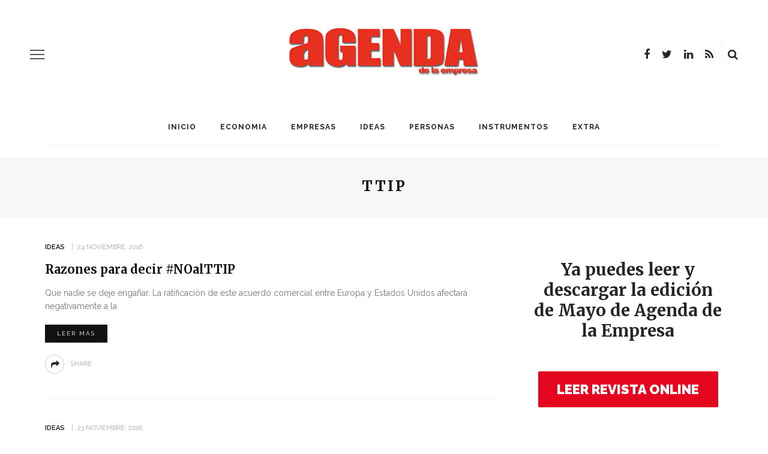

--- FILE ---
content_type: text/html; charset=UTF-8
request_url: https://www.agendaempresa.com/etiquetas/ttip/
body_size: 16687
content:






<!DOCTYPE html>
<html lang="es">
<head>
<!-- Global site tag (gtag.js) - Google Analytics -->
<script async src="https://www.googletagmanager.com/gtag/js?id=UA-68488754-2"></script>
<script>
  window.dataLayer = window.dataLayer || [];
  function gtag(){dataLayer.push(arguments);}
  gtag('js', new Date());

  gtag('config', 'UA-68488754-2');
</script>

	<meta charset="UTF-8"/>
	<meta http-equiv="X-UA-Compatible" content="IE=edge">
	<meta name="viewport" content="width=device-width, initial-scale=1.0">
	<link rel="profile" href="https://gmpg.org/xfn/11"/>
	<link rel="pingback" href="https://www.agendaempresa.com/xmlrpc.php"/>
	<script>
(function(i,s,o,g,r,a,m){i['GoogleAnalyticsObject']=r;i[r]=i[r]||function(){
(i[r].q=i[r].q||[]).push(arguments)},i[r].l=1*new Date();a=s.createElement(o),
m=s.getElementsByTagName(o)[0];a.async=1;a.src=g;m.parentNode.insertBefore(a,m)
})(window,document,'script','//www.google-analytics.com/analytics.js','ga');
ga('create','UA-68488754-2', 'auto');
ga('send', 'pageview');
</script>
<title>TTIP &#8211; AGENDA EMPRESA</title>
<meta name='robots' content='max-image-preview:large' />
<link rel='dns-prefetch' href='//www.agendaempresa.com' />
<link rel='dns-prefetch' href='//fonts.googleapis.com' />
<link rel='dns-prefetch' href='//s.w.org' />
<link rel="alternate" type="application/rss+xml" title="AGENDA EMPRESA &raquo; Feed" href="https://www.agendaempresa.com/feed/" />
<link rel="alternate" type="application/rss+xml" title="AGENDA EMPRESA &raquo; Feed de los comentarios" href="https://www.agendaempresa.com/comments/feed/" />
<link rel="alternate" type="application/rss+xml" title="AGENDA EMPRESA &raquo; Etiqueta TTIP del feed" href="https://www.agendaempresa.com/etiquetas/ttip/feed/" />
		<script>
			window._wpemojiSettings = {"baseUrl":"https:\/\/s.w.org\/images\/core\/emoji\/13.0.1\/72x72\/","ext":".png","svgUrl":"https:\/\/s.w.org\/images\/core\/emoji\/13.0.1\/svg\/","svgExt":".svg","source":{"concatemoji":"https:\/\/www.agendaempresa.com\/wp-includes\/js\/wp-emoji-release.min.js?ver=5.7.14"}};
			!function(e,a,t){var n,r,o,i=a.createElement("canvas"),p=i.getContext&&i.getContext("2d");function s(e,t){var a=String.fromCharCode;p.clearRect(0,0,i.width,i.height),p.fillText(a.apply(this,e),0,0);e=i.toDataURL();return p.clearRect(0,0,i.width,i.height),p.fillText(a.apply(this,t),0,0),e===i.toDataURL()}function c(e){var t=a.createElement("script");t.src=e,t.defer=t.type="text/javascript",a.getElementsByTagName("head")[0].appendChild(t)}for(o=Array("flag","emoji"),t.supports={everything:!0,everythingExceptFlag:!0},r=0;r<o.length;r++)t.supports[o[r]]=function(e){if(!p||!p.fillText)return!1;switch(p.textBaseline="top",p.font="600 32px Arial",e){case"flag":return s([127987,65039,8205,9895,65039],[127987,65039,8203,9895,65039])?!1:!s([55356,56826,55356,56819],[55356,56826,8203,55356,56819])&&!s([55356,57332,56128,56423,56128,56418,56128,56421,56128,56430,56128,56423,56128,56447],[55356,57332,8203,56128,56423,8203,56128,56418,8203,56128,56421,8203,56128,56430,8203,56128,56423,8203,56128,56447]);case"emoji":return!s([55357,56424,8205,55356,57212],[55357,56424,8203,55356,57212])}return!1}(o[r]),t.supports.everything=t.supports.everything&&t.supports[o[r]],"flag"!==o[r]&&(t.supports.everythingExceptFlag=t.supports.everythingExceptFlag&&t.supports[o[r]]);t.supports.everythingExceptFlag=t.supports.everythingExceptFlag&&!t.supports.flag,t.DOMReady=!1,t.readyCallback=function(){t.DOMReady=!0},t.supports.everything||(n=function(){t.readyCallback()},a.addEventListener?(a.addEventListener("DOMContentLoaded",n,!1),e.addEventListener("load",n,!1)):(e.attachEvent("onload",n),a.attachEvent("onreadystatechange",function(){"complete"===a.readyState&&t.readyCallback()})),(n=t.source||{}).concatemoji?c(n.concatemoji):n.wpemoji&&n.twemoji&&(c(n.twemoji),c(n.wpemoji)))}(window,document,window._wpemojiSettings);
		</script>
		<style>
img.wp-smiley,
img.emoji {
	display: inline !important;
	border: none !important;
	box-shadow: none !important;
	height: 1em !important;
	width: 1em !important;
	margin: 0 .07em !important;
	vertical-align: -0.1em !important;
	background: none !important;
	padding: 0 !important;
}
</style>
	<link rel='stylesheet' id='look_ruby_plugin_core_style-css'  href='https://www.agendaempresa.com/wp-content/plugins/look-ruby-core/assets/core.css?ver=5.1' media='all' />
<link rel='stylesheet' id='google-font-playfair-display-raleway-css'  href='https://fonts.googleapis.com/css?family=Raleway%3A400%2C500%2C600%2C700&#038;subset=latin-ext&#038;display=swap' media='all' />
<link rel='stylesheet' id='look_ruby_external_style-css'  href='https://www.agendaempresa.com/wp-content/themes/look/assets/external/external-style.css?ver=5.1' media='all' />
<link rel='stylesheet' id='look_ruby_main_style-css'  href='https://www.agendaempresa.com/wp-content/themes/look/assets/css/theme-style.css?ver=5.1' media='all' />
<link rel='stylesheet' id='look_ruby_responsive_style-css'  href='https://www.agendaempresa.com/wp-content/themes/look/assets/css/theme-responsive.css?ver=5.1' media='all' />
<style id='look_ruby_responsive_style-inline-css'>
h1, h2, h3, h4, h5, h6,.post-counter, .logo-text, .banner-content-wrap, .post-review-score,.woocommerce .price, blockquote{ font-family :Merriweather;font-weight :700;}input, textarea, h3.comment-reply-title, .comment-title h3,.counter-element-right, .pagination-wrap{ font-family :Raleway;}.post-title.is-big-title{ font-size: 26px; }.post-title.is-medium-title{ font-size: 20px; }.post-title.is-small-title, .post-title.is-mini-title{ font-size: 15px; }.single .post-title.single-title{ font-size: 32px; }.post-excerpt { font-size: 14px; }.entry { line-height:26px;}.main-nav-inner > li > a , .header-style-2 .nav-search-outer {line-height: 60px;height: 60px;}.header-style-2 .logo-image img {max-height: 60px;height: 60px;}table, td, th{
    border-bottom: 0px !important;
    border-top: 0px !important;
    border-left: 0px !important;
    border-right: 0px !important;
    
}

.is-cat-27457{display:none !important;}


.tickerStock{width: 100% !important;
    
    border: 0px !important;
    height: 30px !important;
}

.tickerLogo{display:none !important;}



.ruby-block-wrap {
    margin-bottom: 7px
}

.widget-title {
    top: 15px;
}

.widget {
    margin-bottom: 25px !important;

}

.footer-inner .widget{
 
    background-color:#111 !important;
}

#look_ruby_sb_widget_post-11 .post-meta-info{
    display:none !important;
}

#look_ruby_sb_widget_post-11 .post-widget-inner.style-1 article{
    
    padding-bottom: 0px !important;
}

.post-title, .product_title, .widget_recent_entries li {

    text-transform: none !important;
}

.entry h6 {
    font-size: 13px !important;
}

.sidebar-widget ul:not(.post-meta):not(.nav-dir):not(.instagram-images):not(.social-icons) li::before{
    
    content: none !important;
}



.entry h2 {
    font-size: 26px;
}

.entry h3 {
    font-size: 21px;
}


.entry h4 {
    font-size: 19px;
}

.single .entry {
    margin-left: 0;
}

.entry a:not(.button){
    font-weight: normal !important;
    color: #E02A1D !important;
}
</style>
<link rel='stylesheet' id='look_ruby_default_style-css'  href='https://www.agendaempresa.com/wp-content/themes/look/style.css?ver=5.1' media='all' />
<link rel='stylesheet' id='redux-google-fonts-look_ruby_theme_options-css'  href='https://fonts.googleapis.com/css?family=Raleway%3A100%2C200%2C300%2C400%2C500%2C600%2C700%2C800%2C900%2C100italic%2C200italic%2C300italic%2C400italic%2C500italic%2C600italic%2C700italic%2C800italic%2C900italic%7CMerriweather%3A300%2C400%2C700%2C900%2C300italic%2C400italic%2C700italic%2C900italic&#038;ver=1624357112' media='all' />
<script>if (document.location.protocol != "https:") {document.location = document.URL.replace(/^http:/i, "https:");}</script><script src='https://www.agendaempresa.com/wp-includes/js/jquery/jquery.min.js?ver=3.5.1' id='jquery-core-js'></script>
<script src='https://www.agendaempresa.com/wp-includes/js/jquery/jquery-migrate.min.js?ver=3.3.2' id='jquery-migrate-js'></script>
<script id='ga_events_main_script-js-extra'>
var ga_options = {"anonymizeip":"","advanced":"","snippet_type":"universal","tracking_id":"UA-68488754-2","gtm_id":"","domain":"","click_elements":[{"name":"enlace-revista","type":"id","category":"banner","action":"revista","label":"clic","value":"","bounce":"true"},{"name":"enlace-santander","type":"id","category":"enlace","action":"clic","label":"enlace-clic","value":"","bounce":"false"}],"scroll_elements":[],"link_clicks_delay":"120"};
</script>
<script src='https://www.agendaempresa.com/wp-content/plugins/wp-google-analytics-events/js/main.js?ver=1.0' id='ga_events_main_script-js'></script>
<!--[if lt IE 9]>
<script src='https://www.agendaempresa.com/wp-content/themes/look/assets/external/html5.js?ver=3.7.3' id='html5-js'></script>
<![endif]-->
<link rel="https://api.w.org/" href="https://www.agendaempresa.com/wp-json/" /><link rel="alternate" type="application/json" href="https://www.agendaempresa.com/wp-json/wp/v2/tags/37675" /><link rel="EditURI" type="application/rsd+xml" title="RSD" href="https://www.agendaempresa.com/xmlrpc.php?rsd" />
<link rel="wlwmanifest" type="application/wlwmanifest+xml" href="https://www.agendaempresa.com/wp-includes/wlwmanifest.xml" /> 
<meta name="generator" content="WordPress 5.7.14" />
<style type="text/css" title="dynamic-css" class="options-output">.header-banner-wrap{background-color:#fff;background-repeat:repeat;background-size:inherit;background-attachment:fixed;background-position:center center;}.footer-inner{background-color:#111;background-repeat:no-repeat;background-size:cover;background-attachment:fixed;background-position:center center;}body{font-family:Raleway;line-height:26px;font-weight:400;font-style:normal;color:#242424;font-size:16px;}.post-title,.product_title,.widget_recent_entries li{font-family:Merriweather;text-transform:uppercase;font-weight:700;font-style:normal;color:#111;}.post-cat-info{font-family:Raleway;text-transform:uppercase;font-weight:600;font-style:normal;color:#111;font-size:11px;}.post-meta-info,.share-bar-total,.block-view-more,.single-tag-wrap,.author-job,.nav-arrow,.comment-metadata time,.comment-list .reply,.edit-link{font-family:Raleway;text-transform:uppercase;font-weight:400;font-style:normal;color:#aaaaaa;font-size:11px;}.main-nav-wrap,.off-canvas-nav-wrap{font-family:Raleway;text-transform:uppercase;letter-spacing:1px;font-weight:700;font-style:normal;font-size:12px;}.top-bar-menu{font-family:Raleway;text-transform:capitalize;font-weight:400;font-style:normal;font-size:13px;}.block-title,.widget-title,section.products > h2{font-family:Raleway;text-transform:uppercase;letter-spacing:1px;font-weight:700;font-style:normal;color:#111;font-size:12px;}</style></head>
<body data-rsssl=1 class="archive tag tag-ttip tag-37675 ruby-body is-full-width is-sticky-nav is-smart-sticky is-social-tooltip">
<div class="off-canvas-wrap is-dark-text">
	<div class="off-canvas-inner">

		<a href="#" id="ruby-off-canvas-close-btn"><i class="ruby-close-btn" aria-hidden="true"></i></a>

												<div class="social-link-info clearfix off-canvas-social-wrap"><a class="color-facebook" title="Facebook" href="https://www.facebook.com/#!/pages/Agenda-de-la-Empresa/134391896599513" target="_blank"><i class="fa fa-facebook"></i></a><a class="color-twitter" title="Twitter" href="https://twitter.com/Agenda_Empresa" target="_blank"><i class="fa fa-twitter"></i></a><a class="color-linkedin" title="LinkedIn" href="https://www.linkedin.com/company/informaria/" target="_blank"><i class="fa fa-linkedin"></i></a><a class="color-rss" title="Rss" href="https://agendaempresa.com/feed/" target="_blank"><i class="fa fa-rss"></i></a></div>					
		<div id="off-canvas-navigation" class="off-canvas-nav-wrap">
			<ul id="menu-main-menu" class="off-canvas-nav-inner"><li id="menu-item-86283" class="menu-item menu-item-type-post_type menu-item-object-page menu-item-home menu-item-86283"><a href="https://www.agendaempresa.com/">Inicio</a></li>
<li id="menu-item-86288" class="menu-item menu-item-type-taxonomy menu-item-object-category menu-item-86288 is-category-27451"><a href="https://www.agendaempresa.com/secc/economia-2/">ECONOMIA</a></li>
<li id="menu-item-86289" class="menu-item menu-item-type-taxonomy menu-item-object-category menu-item-86289 is-category-27449"><a href="https://www.agendaempresa.com/secc/empresas-2/">EMPRESAS</a></li>
<li id="menu-item-86291" class="menu-item menu-item-type-taxonomy menu-item-object-category menu-item-86291 is-category-1"><a href="https://www.agendaempresa.com/secc/ideas/">IDEAS</a></li>
<li id="menu-item-86293" class="menu-item menu-item-type-taxonomy menu-item-object-category menu-item-86293 is-category-3"><a href="https://www.agendaempresa.com/secc/personas/">PERSONAS</a></li>
<li id="menu-item-86292" class="menu-item menu-item-type-taxonomy menu-item-object-category menu-item-86292 is-category-5"><a href="https://www.agendaempresa.com/secc/instrumentos/">INSTRUMENTOS</a></li>
<li id="menu-item-86290" class="menu-item menu-item-type-taxonomy menu-item-object-category menu-item-86290 is-category-6"><a href="https://www.agendaempresa.com/secc/magazine/">EXTRA</a></li>
</ul>		</div>

					<div class="off-canvas-widget-section-wrap sidebar-wrap">
				<div class="sidebar-inner">
											<section id="search-1" class="widget widget_search"><form  method="get" action="https://www.agendaempresa.com/">
	<div class="ruby-search">
		<span class="ruby-search-input"><input type="text" class="field" placeholder="Search and hit enter&hellip;" value="" name="s" title="Search for:"/></span>
		<span class="ruby-search-submit"><input type="submit" value="" /><i class="fa fa-search"></i></span>
	</div>
</form>
</section><section id="look_ruby_sb_widget_post-7" class="widget sb-widget-post"><div class="widget-title block-title"><h3>Últimas noticias</h3></div><div class="post-widget-inner style-5"><article itemscope itemtype="https://schema.org/Article" class="post-wrap post-grid is-center post-124572 post type-post status-publish format-standard has-post-thumbnail hentry category-ideas tag-25-aniversario tag-agenda-de-la-empresa tag-anna-conte tag-articulo-de-opinion tag-esencia tag-especial tag-grupo-informaria tag-historia tag-manuel-bellido tag-mayo tag-mujeremprendedora tag-periodismo tag-revista tag-servicio tag-vocacion">
			<div class="post-thumb-outer">
			<div class=" post-thumb is-image ruby-holder"><a href="https://www.agendaempresa.com/124572/opinion-especial-25-aniversario-mayo-anna-conte-mujeremprendedora-vocacion-y-servicio-esencia-periodismo/" title="Vocación y servicio, esencia del periodismo" rel="bookmark"><span class="thumbnail-resize"><img width="360" height="250" src="https://www.agendaempresa.com/wp-content/uploads/2021/05/Anna-Conte-650X433-360x250.jpg" class="attachment-look_ruby_360_250 size-look_ruby_360_250 wp-post-image" alt="Anna Conte" loading="lazy" /></span></a></div>								</div>
		<div class="post-header">
		<div class="post-cat-info is-relative"><a class="cat-info-el is-cat-1" href="https://www.agendaempresa.com/secc/ideas/" rel="category tag">IDEAS</a></div>		<header class="entry-header">
			<h6 class="post-title is-medium-title" itemprop="headline"><a href="https://www.agendaempresa.com/124572/opinion-especial-25-aniversario-mayo-anna-conte-mujeremprendedora-vocacion-y-servicio-esencia-periodismo/" title="Vocación y servicio, esencia del periodismo">Vocación y servicio, esencia del periodismo</a></h6>		</header>
		<div class="post-meta-info"><span class="meta-info-el meta-info-date">
			<span class="meta-date">21 mayo, 2021</span>
	</span>

</div>	</div>
	<footer class="article-footer">
			</footer>
	<aside class="post-meta hidden">
	<meta itemprop="mainEntityOfPage" content="https://www.agendaempresa.com/124572/opinion-especial-25-aniversario-mayo-anna-conte-mujeremprendedora-vocacion-y-servicio-esencia-periodismo/">
	<span class="vcard author" itemprop="author" content="redaccion"><span class="fn">redaccion</span></span>
	<time class="date published entry-date" datetime="2021-05-21T12:00:36+00:00" content="2021-05-21T12:00:36+00:00" itemprop="datePublished">21 mayo, 2021</time>
	<meta class="updated" itemprop="dateModified" content="2021-05-05T09:55:33+00:00">
	<span itemprop="publisher" itemscope itemtype="https://schema.org/Organization">
		<meta itemprop="name" content="AGENDA EMPRESA">
		<span itemprop="logo" itemscope itemtype="https://schema.org/ImageObject">
		<meta itemprop="url" content="https://www.agendaempresa.com/wp-content/uploads/2020/06/agenda2.png">
		</span>
	</span>
		<span itemprop="image" itemscope itemtype="https://schema.org/ImageObject">
		<meta itemprop="url" content="https://www.agendaempresa.com/wp-content/uploads/2021/05/Anna-Conte-650X433.jpg">
		<meta itemprop="width" content="650">
		<meta itemprop="height" content="433">
	</span>
	</aside>
</article>
<article itemscope itemtype="https://schema.org/Article" class="post-wrap post-grid is-center post-124569 post type-post status-publish format-standard has-post-thumbnail hentry category-ideas tag-25-aniversario tag-25-anos tag-agenda-de-la-empresa tag-arantxa-sampedro tag-articulo-de-opinion tag-brindis tag-especial tag-exitos tag-grupo-informaria tag-historia tag-manuel-bellido tag-mayo tag-mujeremprendedora tag-revista">
			<div class="post-thumb-outer">
			<div class=" post-thumb is-image ruby-holder"><a href="https://www.agendaempresa.com/124569/opinion-especial-25-aniversario-mayo-arantxa-sampedro-grupo-informaria-brindis-25-anos-exitos/" title="Un brindis por 25 años de éxitos" rel="bookmark"><span class="thumbnail-resize"><img width="360" height="250" src="https://www.agendaempresa.com/wp-content/uploads/2021/05/Arantxa-Sampedro-650X433-360x250.jpg" class="attachment-look_ruby_360_250 size-look_ruby_360_250 wp-post-image" alt="Arantxa Sampedro" loading="lazy" /></span></a></div>								</div>
		<div class="post-header">
		<div class="post-cat-info is-relative"><a class="cat-info-el is-cat-1" href="https://www.agendaempresa.com/secc/ideas/" rel="category tag">IDEAS</a></div>		<header class="entry-header">
			<h6 class="post-title is-medium-title" itemprop="headline"><a href="https://www.agendaempresa.com/124569/opinion-especial-25-aniversario-mayo-arantxa-sampedro-grupo-informaria-brindis-25-anos-exitos/" title="Un brindis por 25 años de éxitos">Un brindis por 25 años de éxitos</a></h6>		</header>
		<div class="post-meta-info"><span class="meta-info-el meta-info-date">
			<span class="meta-date">21 mayo, 2021</span>
	</span>

</div>	</div>
	<footer class="article-footer">
			</footer>
	<aside class="post-meta hidden">
	<meta itemprop="mainEntityOfPage" content="https://www.agendaempresa.com/124569/opinion-especial-25-aniversario-mayo-arantxa-sampedro-grupo-informaria-brindis-25-anos-exitos/">
	<span class="vcard author" itemprop="author" content="redaccion"><span class="fn">redaccion</span></span>
	<time class="date published entry-date" datetime="2021-05-21T10:00:59+00:00" content="2021-05-21T10:00:59+00:00" itemprop="datePublished">21 mayo, 2021</time>
	<meta class="updated" itemprop="dateModified" content="2021-05-05T09:52:23+00:00">
	<span itemprop="publisher" itemscope itemtype="https://schema.org/Organization">
		<meta itemprop="name" content="AGENDA EMPRESA">
		<span itemprop="logo" itemscope itemtype="https://schema.org/ImageObject">
		<meta itemprop="url" content="https://www.agendaempresa.com/wp-content/uploads/2020/06/agenda2.png">
		</span>
	</span>
		<span itemprop="image" itemscope itemtype="https://schema.org/ImageObject">
		<meta itemprop="url" content="https://www.agendaempresa.com/wp-content/uploads/2021/05/Arantxa-Sampedro-650X433.jpg">
		<meta itemprop="width" content="650">
		<meta itemprop="height" content="433">
	</span>
	</aside>
</article>
<article itemscope itemtype="https://schema.org/Article" class="post-wrap post-grid is-center post-124566 post type-post status-publish format-standard has-post-thumbnail hentry category-ideas tag-25-aniversario tag-agenda-de-la-empresa tag-andalucia tag-articulo-de-opinion tag-carmen-martin-jimenez tag-especial tag-grupo-informaria tag-grupo-martin-casillas tag-historia tag-manuel-bellido tag-mayo tag-mujeremprendedora tag-mundo-global tag-progreso tag-revista">
			<div class="post-thumb-outer">
			<div class=" post-thumb is-image ruby-holder"><a href="https://www.agendaempresa.com/124566/opinion-especial-25-aniversario-mayo-carmen-martin-jimenez-grupo-martin-casillas-andalucia-progreso-mundo-global/" title="Por una Andalucía de progreso en un mundo global" rel="bookmark"><span class="thumbnail-resize"><img width="360" height="250" src="https://www.agendaempresa.com/wp-content/uploads/2021/05/Carmen-Martín-650X433-360x250.jpg" class="attachment-look_ruby_360_250 size-look_ruby_360_250 wp-post-image" alt="Carmen Martín" loading="lazy" /></span></a></div>								</div>
		<div class="post-header">
		<div class="post-cat-info is-relative"><a class="cat-info-el is-cat-1" href="https://www.agendaempresa.com/secc/ideas/" rel="category tag">IDEAS</a></div>		<header class="entry-header">
			<h6 class="post-title is-medium-title" itemprop="headline"><a href="https://www.agendaempresa.com/124566/opinion-especial-25-aniversario-mayo-carmen-martin-jimenez-grupo-martin-casillas-andalucia-progreso-mundo-global/" title="Por una Andalucía de progreso en un mundo global">Por una Andalucía de progreso en un mundo global</a></h6>		</header>
		<div class="post-meta-info"><span class="meta-info-el meta-info-date">
			<span class="meta-date">20 mayo, 2021</span>
	</span>

</div>	</div>
	<footer class="article-footer">
			</footer>
	<aside class="post-meta hidden">
	<meta itemprop="mainEntityOfPage" content="https://www.agendaempresa.com/124566/opinion-especial-25-aniversario-mayo-carmen-martin-jimenez-grupo-martin-casillas-andalucia-progreso-mundo-global/">
	<span class="vcard author" itemprop="author" content="redaccion"><span class="fn">redaccion</span></span>
	<time class="date published entry-date" datetime="2021-05-20T13:43:20+00:00" content="2021-05-20T13:43:20+00:00" itemprop="datePublished">20 mayo, 2021</time>
	<meta class="updated" itemprop="dateModified" content="2021-05-05T09:47:47+00:00">
	<span itemprop="publisher" itemscope itemtype="https://schema.org/Organization">
		<meta itemprop="name" content="AGENDA EMPRESA">
		<span itemprop="logo" itemscope itemtype="https://schema.org/ImageObject">
		<meta itemprop="url" content="https://www.agendaempresa.com/wp-content/uploads/2020/06/agenda2.png">
		</span>
	</span>
		<span itemprop="image" itemscope itemtype="https://schema.org/ImageObject">
		<meta itemprop="url" content="https://www.agendaempresa.com/wp-content/uploads/2021/05/Carmen-Martín-650X433.jpg">
		<meta itemprop="width" content="650">
		<meta itemprop="height" content="433">
	</span>
	</aside>
</article>
<article itemscope itemtype="https://schema.org/Article" class="post-wrap post-grid is-center post-124563 post type-post status-publish format-standard has-post-thumbnail hentry category-ideas tag-25-aniversario tag-agenda-de-la-empresa tag-antonio-de-la-vega tag-articulo-de-opinion tag-cuarto-de-siglo tag-desarrollo-andaluz tag-especial tag-fundacion-atlantic-copper tag-grupo-informaria tag-historia tag-manuel-bellido tag-mayo tag-mujeremprendedora tag-revista">
			<div class="post-thumb-outer">
			<div class=" post-thumb is-image ruby-holder"><a href="https://www.agendaempresa.com/124563/opinion-especial-25-aniversario-mayo-antonio-de-la-vega-fundacion-atlantic-copper-cuarto-siglo-promoviendo-desarrollo-andaluz/" title="Un cuarto de siglo promoviendo el desarrollo andaluz" rel="bookmark"><span class="thumbnail-resize"><img width="360" height="250" src="https://www.agendaempresa.com/wp-content/uploads/2021/05/Antonio-de-la-Vega-650X433-360x250.jpg" class="attachment-look_ruby_360_250 size-look_ruby_360_250 wp-post-image" alt="Antonio de la Vega" loading="lazy" /></span></a></div>								</div>
		<div class="post-header">
		<div class="post-cat-info is-relative"><a class="cat-info-el is-cat-1" href="https://www.agendaempresa.com/secc/ideas/" rel="category tag">IDEAS</a></div>		<header class="entry-header">
			<h6 class="post-title is-medium-title" itemprop="headline"><a href="https://www.agendaempresa.com/124563/opinion-especial-25-aniversario-mayo-antonio-de-la-vega-fundacion-atlantic-copper-cuarto-siglo-promoviendo-desarrollo-andaluz/" title="Un cuarto de siglo promoviendo el desarrollo andaluz">Un cuarto de siglo promoviendo el desarrollo andaluz</a></h6>		</header>
		<div class="post-meta-info"><span class="meta-info-el meta-info-date">
			<span class="meta-date">20 mayo, 2021</span>
	</span>

</div>	</div>
	<footer class="article-footer">
			</footer>
	<aside class="post-meta hidden">
	<meta itemprop="mainEntityOfPage" content="https://www.agendaempresa.com/124563/opinion-especial-25-aniversario-mayo-antonio-de-la-vega-fundacion-atlantic-copper-cuarto-siglo-promoviendo-desarrollo-andaluz/">
	<span class="vcard author" itemprop="author" content="redaccion"><span class="fn">redaccion</span></span>
	<time class="date published entry-date" datetime="2021-05-20T12:00:55+00:00" content="2021-05-20T12:00:55+00:00" itemprop="datePublished">20 mayo, 2021</time>
	<meta class="updated" itemprop="dateModified" content="2021-05-05T09:43:07+00:00">
	<span itemprop="publisher" itemscope itemtype="https://schema.org/Organization">
		<meta itemprop="name" content="AGENDA EMPRESA">
		<span itemprop="logo" itemscope itemtype="https://schema.org/ImageObject">
		<meta itemprop="url" content="https://www.agendaempresa.com/wp-content/uploads/2020/06/agenda2.png">
		</span>
	</span>
		<span itemprop="image" itemscope itemtype="https://schema.org/ImageObject">
		<meta itemprop="url" content="https://www.agendaempresa.com/wp-content/uploads/2021/05/Antonio-de-la-Vega-650X433.jpg">
		<meta itemprop="width" content="650">
		<meta itemprop="height" content="433">
	</span>
	</aside>
</article>
</div></section><section id="categories-1" class="widget widget_categories"><div class="widget-title block-title"><h3>Categorías</h3></div>
			<ul>
					<li class="cat-item cat-item-1061"><a href="https://www.agendaempresa.com/secc/andalucia/">andalucia</a>
</li>
	<li class="cat-item cat-item-27457"><a href="https://www.agendaempresa.com/secc/noticia2/">Destacados</a>
</li>
	<li class="cat-item cat-item-27451"><a href="https://www.agendaempresa.com/secc/economia-2/">ECONOMIA</a>
</li>
	<li class="cat-item cat-item-27449"><a href="https://www.agendaempresa.com/secc/empresas-2/">EMPRESAS</a>
</li>
	<li class="cat-item cat-item-215"><a href="https://www.agendaempresa.com/secc/personas/entrevistas/">Entrevistas</a>
</li>
	<li class="cat-item cat-item-6"><a href="https://www.agendaempresa.com/secc/magazine/">EXTRA</a>
</li>
	<li class="cat-item cat-item-1"><a href="https://www.agendaempresa.com/secc/ideas/">IDEAS</a>
</li>
	<li class="cat-item cat-item-49613"><a href="https://www.agendaempresa.com/secc/videos/">INFORMARIA TV</a>
</li>
	<li class="cat-item cat-item-5"><a href="https://www.agendaempresa.com/secc/instrumentos/">INSTRUMENTOS</a>
</li>
	<li class="cat-item cat-item-3552"><a href="https://www.agendaempresa.com/secc/motor/">MOTOR</a>
</li>
	<li class="cat-item cat-item-9427"><a href="https://www.agendaempresa.com/secc/personas/nombramientos/">Nombramientos</a>
</li>
	<li class="cat-item cat-item-3"><a href="https://www.agendaempresa.com/secc/personas/">PERSONAS</a>
</li>
	<li class="cat-item cat-item-603"><a href="https://www.agendaempresa.com/secc/tecnologia/">TECNOLOGÍA</a>
</li>
	<li class="cat-item cat-item-49612"><a href="https://www.agendaempresa.com/secc/ultima-hora/">ULTIMA HORA</a>
</li>
			</ul>

			</section>									</div>
			</div>
			</div>
</div><div class="main-site-outer">
	<div class="header-outer header-style-1">
	<div class="top-bar-wrap clearfix">
	<div class="ruby-container">
		<div class="top-bar-inner clearfix">
			<div class="top-bar-menu">
						</div>
			<div class="top-bar-right">
																								<div class="top-bar-social-wrap">
							<div class="social-link-info clearfix top-bar-social-inner"><a class="color-facebook" title="Facebook" href="https://www.facebook.com/#!/pages/Agenda-de-la-Empresa/134391896599513" target="_blank"><i class="fa fa-facebook"></i></a><a class="color-twitter" title="Twitter" href="https://twitter.com/Agenda_Empresa" target="_blank"><i class="fa fa-twitter"></i></a><a class="color-linkedin" title="LinkedIn" href="https://www.linkedin.com/company/informaria/" target="_blank"><i class="fa fa-linkedin"></i></a><a class="color-rss" title="Rss" href="https://agendaempresa.com/feed/" target="_blank"><i class="fa fa-rss"></i></a></div>						</div>
																		<div id="top-bar-search">
						<form  method="get" action="https://www.agendaempresa.com/">
	<div class="ruby-search">
		<span class="ruby-search-input"><input type="text" class="field" placeholder="Search and hit enter&hellip;" value="" name="s" title="Search for:"/></span>
		<span class="ruby-search-submit"><input type="submit" value="" /><i class="fa fa-search"></i></span>
	</div>
</form>
					</div>
							</div>
		</div>
	</div>
</div>
	
				<div class="header-wrap">
			
<div class="header-banner-wrap clearfix">
			<div class="off-canvas-btn-wrap">
	<div class="off-canvas-btn">
		<a href="#" class="ruby-trigger" title="off canvas button">
			<span class="icon-wrap"></span>
		</a>
	</div>
</div>
		<div class="header-social-wrap">
			<div class="social-link-info clearfix header-social-inner"><a class="color-facebook" title="Facebook" href="https://www.facebook.com/#!/pages/Agenda-de-la-Empresa/134391896599513" target="_blank"><i class="fa fa-facebook"></i></a><a class="color-twitter" title="Twitter" href="https://twitter.com/Agenda_Empresa" target="_blank"><i class="fa fa-twitter"></i></a><a class="color-linkedin" title="LinkedIn" href="https://www.linkedin.com/company/informaria/" target="_blank"><i class="fa fa-linkedin"></i></a><a class="color-rss" title="Rss" href="https://agendaempresa.com/feed/" target="_blank"><i class="fa fa-rss"></i></a></div>				<div class="banner-search-wrap">
<a href="#" id="ruby-banner-search" data-mfp-src="#ruby-banner-search-form" data-effect="mpf-ruby-effect" title="search" class="banner-search-icon">
	<i class="fa fa-search"></i>
</a>
</div>	</div>
	<div class="header-logo-wrap"  itemscope  itemtype="https://schema.org/Organization" ><a class="logo-image" href="https://www.agendaempresa.com"><img class="logo-img-data" src="https://www.agendaempresa.com/wp-content/uploads/2020/06/agenda2.png" alt="AGENDA EMPRESA" height="84" width="318"></a></div></div>
<div class="header-nav-wrap clearfix">
	<div class="header-nav-inner">
		<div class="ruby-container">
			<div class="header-nav-holder clearfix">
				<div class="off-canvas-btn-wrap">
	<div class="off-canvas-btn">
		<a href="#" class="ruby-trigger" title="off canvas button">
			<span class="icon-wrap"></span>
		</a>
	</div>
</div>
				<nav id="navigation" class="main-nav-wrap"  role="navigation"  itemscope  itemtype="https://schema.org/SiteNavigationElement" >
					<ul id="main-navigation" class="main-nav-inner"><li class="menu-item menu-item-type-post_type menu-item-object-page menu-item-home menu-item-86283"><a href="https://www.agendaempresa.com/">Inicio</a></li><li class="menu-item menu-item-type-taxonomy menu-item-object-category menu-item-86288 is-category-27451"><a href="https://www.agendaempresa.com/secc/economia-2/">ECONOMIA</a></li><li class="menu-item menu-item-type-taxonomy menu-item-object-category menu-item-86289 is-category-27449"><a href="https://www.agendaempresa.com/secc/empresas-2/">EMPRESAS</a></li><li class="menu-item menu-item-type-taxonomy menu-item-object-category menu-item-86291 is-category-1"><a href="https://www.agendaempresa.com/secc/ideas/">IDEAS</a></li><li class="menu-item menu-item-type-taxonomy menu-item-object-category menu-item-86293 is-category-3"><a href="https://www.agendaempresa.com/secc/personas/">PERSONAS</a></li><li class="menu-item menu-item-type-taxonomy menu-item-object-category menu-item-86292 is-category-5"><a href="https://www.agendaempresa.com/secc/instrumentos/">INSTRUMENTOS</a></li><li class="menu-item menu-item-type-taxonomy menu-item-object-category menu-item-86290 is-category-6"><a href="https://www.agendaempresa.com/secc/magazine/">EXTRA</a></li></ul>				</nav>
				<div class="header-logo-mobile-wrap"><div class="logo-text-mobile-wrap"><strong class="logo-text"><a href="https://www.agendaempresa.com/">AGENDA EMPRESA</a></strong></div></div>				<div class="nav-search-wrap">
	<a href="#" id="ruby-nav-search" data-mfp-src="#ruby-banner-search-form" data-effect="mpf-ruby-effect" title="search" class="banner-search-icon">
		<i class="fa fa-search"></i>
	</a>
</div>			</div>
		</div>
	</div>
</div>
		</div>
		
	
	<div id="ruby-banner-search-form" class="banner-search-form-wrap mfp-hide mfp-animation">
		<div class="banner-search-form-inner">
			<form  method="get" action="https://www.agendaempresa.com/">
	<div class="ruby-search">
		<span class="ruby-search-input"><input type="text" class="field" placeholder="Search and hit enter&hellip;" value="" name="s" title="Search for:"/></span>
		<span class="ruby-search-submit"><input type="submit" value="" /><i class="fa fa-search"></i></span>
	</div>
</form>
		</div>
	</div>

</div>
	<div class="main-site-wrap">
		<div class="main-site-mask"></div>
		<div id="ruby-site-content" class="main-site-content-wrap clearfix">
		


<div class="archive-page-header"><div class="archive-title-wrap"><h1 class="archive-title post-title">TTIP</h1></div></div><div class="ruby-page-wrap ruby-section row blog-wrap is-layout_list no-big-first is-sidebar-right ruby-container"><div class="ruby-content-wrap blog-inner col-sm-8 col-xs-12 content-with-sidebar clearfix"><div class="blog-listing-wrap"><div class="blog-content-wrap row"><article itemscope itemtype="https://schema.org/Article" class="post-wrap post-list row row-eq-height post-77281 post type-post status-publish format-standard hentry category-ideas tag-noalttip tag-articulo-de-opinion tag-carmen-castilla tag-razones tag-ttip tag-ugt-a">
		<div class="is-right-col col-sm-6 col-xs-8">
		<div class="is-table">
			<div class="is-cell is-middle">
				<div class="post-header">
					<div class="post-header-meta">
						<div class="post-cat-info is-relative"><a class="cat-info-el is-cat-1" href="https://www.agendaempresa.com/secc/ideas/" rel="category tag">IDEAS</a></div>						<div class="post-meta-info"><span class="meta-info-el meta-info-date">
			<span class="meta-date">24 noviembre, 2016</span>
	</span>

</div>					</div>
					<header class="entry-header">
						<h3 class="post-title is-medium-title" itemprop="headline"><a href="https://www.agendaempresa.com/77281/razones-para-decir-noalttip/" title="Razones para decir #NOalTTIP">Razones para decir #NOalTTIP</a></h3>					</header>
				</div>
				<div class="post-excerpt"><p>Que nadie se deje engañar. La ratificación de este acuerdo comercial entre Europa y Estados Unidos afectará negativamente a la</p>
</div>				<footer class="article-footer">
					<div class="post-btn"><a class="btn" href="https://www.agendaempresa.com/77281/razones-para-decir-noalttip/" rel="bookmark" title="Razones para decir #NOalTTIP">Leer más</a></div>											<div class="post-share-bar  clearfix"><div class="post-share-bar-inner"><a class="share-bar-el icon-facebook" href="https://www.facebook.com/sharer.php?u=https%3A%2F%2Fwww.agendaempresa.com%2F77281%2Frazones-para-decir-noalttip%2F" onclick="window.open(this.href, 'mywin','left=50,top=50,width=600,height=350,toolbar=0'); return false;"><i class="fa fa-facebook color-facebook"></i></a><a class="share-bar-el icon-twitter" href="https://twitter.com/intent/tweet?text=Razones+para+decir+%23NOalTTIP&amp;url=https%3A%2F%2Fwww.agendaempresa.com%2F77281%2Frazones-para-decir-noalttip%2F&amp;via=Agenda_Empresa"><i class="fa fa-twitter color-twitter"></i><script>!function(d,s,id){var js,fjs=d.getElementsByTagName(s)[0];if(!d.getElementById(id)){js=d.createElement(s);js.id=id;js.src="//platform.twitter.com/widgets.js";fjs.parentNode.insertBefore(js,fjs);}}(document,"script","twitter-wjs");</script></a><a class="share-bar-el icon-pinterest" href="https://pinterest.com/pin/create/button/?url=https%3A%2F%2Fwww.agendaempresa.com%2F77281%2Frazones-para-decir-noalttip%2F&amp;media=&description=Razones+para+decir+%23NOalTTIP" onclick="window.open(this.href, 'mywin','left=50,top=50,width=600,height=350,toolbar=0'); return false;"><i class="fa fa-pinterest"></i></a><a class="share-bar-el icon-linkedin" href="https://linkedin.com/shareArticle?mini=true&amp;url=https%3A%2F%2Fwww.agendaempresa.com%2F77281%2Frazones-para-decir-noalttip%2F&amp;title=Razones+para+decir+%23NOalTTIP" onclick="window.open(this.href, 'mywin','left=50,top=50,width=600,height=350,toolbar=0'); return false;"><i class="fa fa-linkedin"></i></a><a class="share-bar-el icon-email" href="mailto:?subject=Razones para decir #NOalTTIP&amp;BODY=I found this article interesting and thought of sharing it with you. Check it out:https%3A%2F%2Fwww.agendaempresa.com%2F77281%2Frazones-para-decir-noalttip%2F"><i class="fa fa-envelope-o"></i></a></div><span class="share-bar-total">share</span></div>									</footer>
				<aside class="post-meta hidden">
	<meta itemprop="mainEntityOfPage" content="https://www.agendaempresa.com/77281/razones-para-decir-noalttip/">
	<span class="vcard author" itemprop="author" content="redaccion"><span class="fn">redaccion</span></span>
	<time class="date published entry-date" datetime="2016-11-24T11:46:35+00:00" content="2016-11-24T11:46:35+00:00" itemprop="datePublished">24 noviembre, 2016</time>
	<meta class="updated" itemprop="dateModified" content="2018-01-09T19:08:50+00:00">
	<span itemprop="publisher" itemscope itemtype="https://schema.org/Organization">
		<meta itemprop="name" content="AGENDA EMPRESA">
		<span itemprop="logo" itemscope itemtype="https://schema.org/ImageObject">
		<meta itemprop="url" content="https://www.agendaempresa.com/wp-content/uploads/2020/06/agenda2.png">
		</span>
	</span>
	</aside>
			</div>
		</div>
	</div>
</article><article itemscope itemtype="https://schema.org/Article" class="post-wrap post-list row row-eq-height post-77253 post type-post status-publish format-standard hentry category-ideas tag-andalucia tag-articulo-de-opinion tag-impacto tag-loyola-andalucia tag-manuel-alejandro-cardenete tag-ttip">
		<div class="is-right-col col-sm-6 col-xs-8">
		<div class="is-table">
			<div class="is-cell is-middle">
				<div class="post-header">
					<div class="post-header-meta">
						<div class="post-cat-info is-relative"><a class="cat-info-el is-cat-1" href="https://www.agendaempresa.com/secc/ideas/" rel="category tag">IDEAS</a></div>						<div class="post-meta-info"><span class="meta-info-el meta-info-date">
			<span class="meta-date">23 noviembre, 2016</span>
	</span>

</div>					</div>
					<header class="entry-header">
						<h3 class="post-title is-medium-title" itemprop="headline"><a href="https://www.agendaempresa.com/77253/el-impacto-del-ttip-en-andalucia/" title="El impacto del TTIP en Andalucía">El impacto del TTIP en Andalucía</a></h3>					</header>
				</div>
				<div class="post-excerpt"><p>Mucho se viene hablando de esta cuestión y de su impacto sobre Andalucía. En estos momentos, este macroacuerdo comercial y</p>
</div>				<footer class="article-footer">
					<div class="post-btn"><a class="btn" href="https://www.agendaempresa.com/77253/el-impacto-del-ttip-en-andalucia/" rel="bookmark" title="El impacto del TTIP en Andalucía">Leer más</a></div>											<div class="post-share-bar  clearfix"><div class="post-share-bar-inner"><a class="share-bar-el icon-facebook" href="https://www.facebook.com/sharer.php?u=https%3A%2F%2Fwww.agendaempresa.com%2F77253%2Fel-impacto-del-ttip-en-andalucia%2F" onclick="window.open(this.href, 'mywin','left=50,top=50,width=600,height=350,toolbar=0'); return false;"><i class="fa fa-facebook color-facebook"></i></a><a class="share-bar-el icon-twitter" href="https://twitter.com/intent/tweet?text=El+impacto+del+TTIP+en+Andaluc%C3%ADa&amp;url=https%3A%2F%2Fwww.agendaempresa.com%2F77253%2Fel-impacto-del-ttip-en-andalucia%2F&amp;via=Agenda_Empresa"><i class="fa fa-twitter color-twitter"></i></a><a class="share-bar-el icon-pinterest" href="https://pinterest.com/pin/create/button/?url=https%3A%2F%2Fwww.agendaempresa.com%2F77253%2Fel-impacto-del-ttip-en-andalucia%2F&amp;media=&description=El+impacto+del+TTIP+en+Andaluc%C3%ADa" onclick="window.open(this.href, 'mywin','left=50,top=50,width=600,height=350,toolbar=0'); return false;"><i class="fa fa-pinterest"></i></a><a class="share-bar-el icon-linkedin" href="https://linkedin.com/shareArticle?mini=true&amp;url=https%3A%2F%2Fwww.agendaempresa.com%2F77253%2Fel-impacto-del-ttip-en-andalucia%2F&amp;title=El+impacto+del+TTIP+en+Andaluc%C3%ADa" onclick="window.open(this.href, 'mywin','left=50,top=50,width=600,height=350,toolbar=0'); return false;"><i class="fa fa-linkedin"></i></a><a class="share-bar-el icon-email" href="mailto:?subject=El impacto del TTIP en Andalucía&amp;BODY=I found this article interesting and thought of sharing it with you. Check it out:https%3A%2F%2Fwww.agendaempresa.com%2F77253%2Fel-impacto-del-ttip-en-andalucia%2F"><i class="fa fa-envelope-o"></i></a></div><span class="share-bar-total">share</span></div>									</footer>
				<aside class="post-meta hidden">
	<meta itemprop="mainEntityOfPage" content="https://www.agendaempresa.com/77253/el-impacto-del-ttip-en-andalucia/">
	<span class="vcard author" itemprop="author" content="redaccion"><span class="fn">redaccion</span></span>
	<time class="date published entry-date" datetime="2016-11-23T11:50:58+00:00" content="2016-11-23T11:50:58+00:00" itemprop="datePublished">23 noviembre, 2016</time>
	<meta class="updated" itemprop="dateModified" content="2018-01-09T19:08:51+00:00">
	<span itemprop="publisher" itemscope itemtype="https://schema.org/Organization">
		<meta itemprop="name" content="AGENDA EMPRESA">
		<span itemprop="logo" itemscope itemtype="https://schema.org/ImageObject">
		<meta itemprop="url" content="https://www.agendaempresa.com/wp-content/uploads/2020/06/agenda2.png">
		</span>
	</span>
	</aside>
			</div>
		</div>
	</div>
</article><article itemscope itemtype="https://schema.org/Article" class="post-wrap post-list row row-eq-height post-77220 post type-post status-publish format-standard hentry category-ideas tag-articulo-de-opinion tag-comision-europea tag-estados-unidos tag-europa tag-jochen-muller tag-ttip">
		<div class="is-right-col col-sm-6 col-xs-8">
		<div class="is-table">
			<div class="is-cell is-middle">
				<div class="post-header">
					<div class="post-header-meta">
						<div class="post-cat-info is-relative"><a class="cat-info-el is-cat-1" href="https://www.agendaempresa.com/secc/ideas/" rel="category tag">IDEAS</a></div>						<div class="post-meta-info"><span class="meta-info-el meta-info-date">
			<span class="meta-date">22 noviembre, 2016</span>
	</span>

</div>					</div>
					<header class="entry-header">
						<h3 class="post-title is-medium-title" itemprop="headline"><a href="https://www.agendaempresa.com/77220/luces-y-sombras-del-ttip/" title="Luces y sombras del TTIP">Luces y sombras del TTIP</a></h3>					</header>
				</div>
				<div class="post-excerpt"><p>Es un acuerdo comercial que intenta facilitar el comercio entre Europa y Estados Unidos a través de varias medidas. Primero,</p>
</div>				<footer class="article-footer">
					<div class="post-btn"><a class="btn" href="https://www.agendaempresa.com/77220/luces-y-sombras-del-ttip/" rel="bookmark" title="Luces y sombras del TTIP">Leer más</a></div>											<div class="post-share-bar  clearfix"><div class="post-share-bar-inner"><a class="share-bar-el icon-facebook" href="https://www.facebook.com/sharer.php?u=https%3A%2F%2Fwww.agendaempresa.com%2F77220%2Fluces-y-sombras-del-ttip%2F" onclick="window.open(this.href, 'mywin','left=50,top=50,width=600,height=350,toolbar=0'); return false;"><i class="fa fa-facebook color-facebook"></i></a><a class="share-bar-el icon-twitter" href="https://twitter.com/intent/tweet?text=Luces+y+sombras+del+TTIP&amp;url=https%3A%2F%2Fwww.agendaempresa.com%2F77220%2Fluces-y-sombras-del-ttip%2F&amp;via=Agenda_Empresa"><i class="fa fa-twitter color-twitter"></i></a><a class="share-bar-el icon-pinterest" href="https://pinterest.com/pin/create/button/?url=https%3A%2F%2Fwww.agendaempresa.com%2F77220%2Fluces-y-sombras-del-ttip%2F&amp;media=&description=Luces+y+sombras+del+TTIP" onclick="window.open(this.href, 'mywin','left=50,top=50,width=600,height=350,toolbar=0'); return false;"><i class="fa fa-pinterest"></i></a><a class="share-bar-el icon-linkedin" href="https://linkedin.com/shareArticle?mini=true&amp;url=https%3A%2F%2Fwww.agendaempresa.com%2F77220%2Fluces-y-sombras-del-ttip%2F&amp;title=Luces+y+sombras+del+TTIP" onclick="window.open(this.href, 'mywin','left=50,top=50,width=600,height=350,toolbar=0'); return false;"><i class="fa fa-linkedin"></i></a><a class="share-bar-el icon-email" href="mailto:?subject=Luces y sombras del TTIP&amp;BODY=I found this article interesting and thought of sharing it with you. Check it out:https%3A%2F%2Fwww.agendaempresa.com%2F77220%2Fluces-y-sombras-del-ttip%2F"><i class="fa fa-envelope-o"></i></a></div><span class="share-bar-total">share</span></div>									</footer>
				<aside class="post-meta hidden">
	<meta itemprop="mainEntityOfPage" content="https://www.agendaempresa.com/77220/luces-y-sombras-del-ttip/">
	<span class="vcard author" itemprop="author" content="redaccion"><span class="fn">redaccion</span></span>
	<time class="date published entry-date" datetime="2016-11-22T11:30:39+00:00" content="2016-11-22T11:30:39+00:00" itemprop="datePublished">22 noviembre, 2016</time>
	<meta class="updated" itemprop="dateModified" content="2018-01-09T19:08:53+00:00">
	<span itemprop="publisher" itemscope itemtype="https://schema.org/Organization">
		<meta itemprop="name" content="AGENDA EMPRESA">
		<span itemprop="logo" itemscope itemtype="https://schema.org/ImageObject">
		<meta itemprop="url" content="https://www.agendaempresa.com/wp-content/uploads/2020/06/agenda2.png">
		</span>
	</span>
	</aside>
			</div>
		</div>
	</div>
</article><article itemscope itemtype="https://schema.org/Article" class="post-wrap post-list row row-eq-height post-76998 post type-post status-publish format-standard hentry category-ideas tag-articulo-de-opinion tag-cea tag-ee-uu tag-empresas tag-globalizacion tag-javier-gonzalez-de-lara tag-presidente tag-ttip tag-ue">
		<div class="is-right-col col-sm-6 col-xs-8">
		<div class="is-table">
			<div class="is-cell is-middle">
				<div class="post-header">
					<div class="post-header-meta">
						<div class="post-cat-info is-relative"><a class="cat-info-el is-cat-1" href="https://www.agendaempresa.com/secc/ideas/" rel="category tag">IDEAS</a></div>						<div class="post-meta-info"><span class="meta-info-el meta-info-date">
			<span class="meta-date">14 noviembre, 2016</span>
	</span>

</div>					</div>
					<header class="entry-header">
						<h3 class="post-title is-medium-title" itemprop="headline"><a href="https://www.agendaempresa.com/76998/oportunidades-empresariales-y-globalizacion/" title="Oportunidades empresariales y globalización">Oportunidades empresariales y globalización</a></h3>					</header>
				</div>
				<div class="post-excerpt"><p>La actividad empresarial y los negocios internacionales no se limitan a las grandes compañías multinacionales. Muchas pequeñas y medianas empresas</p>
</div>				<footer class="article-footer">
					<div class="post-btn"><a class="btn" href="https://www.agendaempresa.com/76998/oportunidades-empresariales-y-globalizacion/" rel="bookmark" title="Oportunidades empresariales y globalización">Leer más</a></div>											<div class="post-share-bar  clearfix"><div class="post-share-bar-inner"><a class="share-bar-el icon-facebook" href="https://www.facebook.com/sharer.php?u=https%3A%2F%2Fwww.agendaempresa.com%2F76998%2Foportunidades-empresariales-y-globalizacion%2F" onclick="window.open(this.href, 'mywin','left=50,top=50,width=600,height=350,toolbar=0'); return false;"><i class="fa fa-facebook color-facebook"></i></a><a class="share-bar-el icon-twitter" href="https://twitter.com/intent/tweet?text=Oportunidades+empresariales+y+globalizaci%C3%B3n&amp;url=https%3A%2F%2Fwww.agendaempresa.com%2F76998%2Foportunidades-empresariales-y-globalizacion%2F&amp;via=Agenda_Empresa"><i class="fa fa-twitter color-twitter"></i></a><a class="share-bar-el icon-pinterest" href="https://pinterest.com/pin/create/button/?url=https%3A%2F%2Fwww.agendaempresa.com%2F76998%2Foportunidades-empresariales-y-globalizacion%2F&amp;media=&description=Oportunidades+empresariales+y+globalizaci%C3%B3n" onclick="window.open(this.href, 'mywin','left=50,top=50,width=600,height=350,toolbar=0'); return false;"><i class="fa fa-pinterest"></i></a><a class="share-bar-el icon-linkedin" href="https://linkedin.com/shareArticle?mini=true&amp;url=https%3A%2F%2Fwww.agendaempresa.com%2F76998%2Foportunidades-empresariales-y-globalizacion%2F&amp;title=Oportunidades+empresariales+y+globalizaci%C3%B3n" onclick="window.open(this.href, 'mywin','left=50,top=50,width=600,height=350,toolbar=0'); return false;"><i class="fa fa-linkedin"></i></a><a class="share-bar-el icon-email" href="mailto:?subject=Oportunidades empresariales y globalización&amp;BODY=I found this article interesting and thought of sharing it with you. Check it out:https%3A%2F%2Fwww.agendaempresa.com%2F76998%2Foportunidades-empresariales-y-globalizacion%2F"><i class="fa fa-envelope-o"></i></a></div><span class="share-bar-total">share</span></div>									</footer>
				<aside class="post-meta hidden">
	<meta itemprop="mainEntityOfPage" content="https://www.agendaempresa.com/76998/oportunidades-empresariales-y-globalizacion/">
	<span class="vcard author" itemprop="author" content="redaccion"><span class="fn">redaccion</span></span>
	<time class="date published entry-date" datetime="2016-11-14T11:35:08+00:00" content="2016-11-14T11:35:08+00:00" itemprop="datePublished">14 noviembre, 2016</time>
	<meta class="updated" itemprop="dateModified" content="2018-01-09T19:08:58+00:00">
	<span itemprop="publisher" itemscope itemtype="https://schema.org/Organization">
		<meta itemprop="name" content="AGENDA EMPRESA">
		<span itemprop="logo" itemscope itemtype="https://schema.org/ImageObject">
		<meta itemprop="url" content="https://www.agendaempresa.com/wp-content/uploads/2020/06/agenda2.png">
		</span>
	</span>
	</aside>
			</div>
		</div>
	</div>
</article><article itemscope itemtype="https://schema.org/Article" class="post-wrap post-list row row-eq-height post-74216 post type-post status-publish format-standard hentry category-noticia2 category-economia-2 tag-isabel-garcia-tejerina tag-ttip">
		<div class="is-right-col col-sm-6 col-xs-8">
		<div class="is-table">
			<div class="is-cell is-middle">
				<div class="post-header">
					<div class="post-header-meta">
						<div class="post-cat-info is-relative"><a class="cat-info-el is-cat-27457" href="https://www.agendaempresa.com/secc/noticia2/" rel="category tag">Destacados</a><a class="cat-info-el is-cat-27451" href="https://www.agendaempresa.com/secc/economia-2/" rel="category tag">ECONOMIA</a></div>						<div class="post-meta-info"><span class="meta-info-el meta-info-date">
			<span class="meta-date">6 julio, 2016</span>
	</span>

</div>					</div>
					<header class="entry-header">
						<h3 class="post-title is-medium-title" itemprop="headline"><a href="https://www.agendaempresa.com/74216/garcia-tejerina-el-tratado-trasatlantico-de-comercio-e-inversiones-tendra-efectos-positivos-para-nuestra-economia-y-la-creacion-de-empleo/" title="García Tejerina: &#8220;El Tratado Trasatlántico de Comercio e Inversiones tendrá efectos positivos para nuestra economía y la creación de empleo&#8221;">García Tejerina: &#8220;El Tratado Trasatlántico de Comercio e Inversiones tendrá efectos positivos para nuestra economía y la creación de empleo&#8221;</a></h3>					</header>
				</div>
				<div class="post-excerpt"><p>La ministra de Agricultura, Alimentación y Medio Ambiente, Isabel García Tejerina, se ha mostrado convencida de que el Tratado Trasatlántico</p>
</div>				<footer class="article-footer">
					<div class="post-btn"><a class="btn" href="https://www.agendaempresa.com/74216/garcia-tejerina-el-tratado-trasatlantico-de-comercio-e-inversiones-tendra-efectos-positivos-para-nuestra-economia-y-la-creacion-de-empleo/" rel="bookmark" title="García Tejerina: &#8220;El Tratado Trasatlántico de Comercio e Inversiones tendrá efectos positivos para nuestra economía y la creación de empleo&#8221;">Leer más</a></div>											<div class="post-share-bar  clearfix"><div class="post-share-bar-inner"><a class="share-bar-el icon-facebook" href="https://www.facebook.com/sharer.php?u=https%3A%2F%2Fwww.agendaempresa.com%2F74216%2Fgarcia-tejerina-el-tratado-trasatlantico-de-comercio-e-inversiones-tendra-efectos-positivos-para-nuestra-economia-y-la-creacion-de-empleo%2F" onclick="window.open(this.href, 'mywin','left=50,top=50,width=600,height=350,toolbar=0'); return false;"><i class="fa fa-facebook color-facebook"></i></a><a class="share-bar-el icon-twitter" href="https://twitter.com/intent/tweet?text=Garc%C3%ADa+Tejerina%3A+%E2%80%9CEl+Tratado+Trasatl%C3%A1ntico+de+Comercio+e+Inversiones+tendr%C3%A1+efectos+positivos+para+nuestra+econom%C3%ADa+y+la+creaci%C3%B3n+de+empleo%E2%80%9D&amp;url=https%3A%2F%2Fwww.agendaempresa.com%2F74216%2Fgarcia-tejerina-el-tratado-trasatlantico-de-comercio-e-inversiones-tendra-efectos-positivos-para-nuestra-economia-y-la-creacion-de-empleo%2F&amp;via=Agenda_Empresa"><i class="fa fa-twitter color-twitter"></i></a><a class="share-bar-el icon-pinterest" href="https://pinterest.com/pin/create/button/?url=https%3A%2F%2Fwww.agendaempresa.com%2F74216%2Fgarcia-tejerina-el-tratado-trasatlantico-de-comercio-e-inversiones-tendra-efectos-positivos-para-nuestra-economia-y-la-creacion-de-empleo%2F&amp;media=&description=Garc%C3%ADa+Tejerina%3A+%E2%80%9CEl+Tratado+Trasatl%C3%A1ntico+de+Comercio+e+Inversiones+tendr%C3%A1+efectos+positivos+para+nuestra+econom%C3%ADa+y+la+creaci%C3%B3n+de+empleo%E2%80%9D" onclick="window.open(this.href, 'mywin','left=50,top=50,width=600,height=350,toolbar=0'); return false;"><i class="fa fa-pinterest"></i></a><a class="share-bar-el icon-linkedin" href="https://linkedin.com/shareArticle?mini=true&amp;url=https%3A%2F%2Fwww.agendaempresa.com%2F74216%2Fgarcia-tejerina-el-tratado-trasatlantico-de-comercio-e-inversiones-tendra-efectos-positivos-para-nuestra-economia-y-la-creacion-de-empleo%2F&amp;title=Garc%C3%ADa+Tejerina%3A+%E2%80%9CEl+Tratado+Trasatl%C3%A1ntico+de+Comercio+e+Inversiones+tendr%C3%A1+efectos+positivos+para+nuestra+econom%C3%ADa+y+la+creaci%C3%B3n+de+empleo%E2%80%9D" onclick="window.open(this.href, 'mywin','left=50,top=50,width=600,height=350,toolbar=0'); return false;"><i class="fa fa-linkedin"></i></a><a class="share-bar-el icon-email" href="mailto:?subject=García Tejerina: &#8220;El Tratado Trasatlántico de Comercio e Inversiones tendrá efectos positivos para nuestra economía y la creación de empleo&#8221;&amp;BODY=I found this article interesting and thought of sharing it with you. Check it out:https%3A%2F%2Fwww.agendaempresa.com%2F74216%2Fgarcia-tejerina-el-tratado-trasatlantico-de-comercio-e-inversiones-tendra-efectos-positivos-para-nuestra-economia-y-la-creacion-de-empleo%2F"><i class="fa fa-envelope-o"></i></a></div><span class="share-bar-total">share</span></div>									</footer>
				<aside class="post-meta hidden">
	<meta itemprop="mainEntityOfPage" content="https://www.agendaempresa.com/74216/garcia-tejerina-el-tratado-trasatlantico-de-comercio-e-inversiones-tendra-efectos-positivos-para-nuestra-economia-y-la-creacion-de-empleo/">
	<span class="vcard author" itemprop="author" content="redaccion"><span class="fn">redaccion</span></span>
	<time class="date published entry-date" datetime="2016-07-06T09:16:16+00:00" content="2016-07-06T09:16:16+00:00" itemprop="datePublished">6 julio, 2016</time>
	<meta class="updated" itemprop="dateModified" content="2016-07-06T09:18:34+00:00">
	<span itemprop="publisher" itemscope itemtype="https://schema.org/Organization">
		<meta itemprop="name" content="AGENDA EMPRESA">
		<span itemprop="logo" itemscope itemtype="https://schema.org/ImageObject">
		<meta itemprop="url" content="https://www.agendaempresa.com/wp-content/uploads/2020/06/agenda2.png">
		</span>
	</span>
	</aside>
			</div>
		</div>
	</div>
</article><article itemscope itemtype="https://schema.org/Article" class="post-wrap post-list row row-eq-height post-73503 post type-post status-publish format-standard hentry category-ideas tag-articulo-de-opinion tag-ccoo-a tag-francisco-carbonero-cantador tag-secretario-general tag-tratados tag-ttip">
		<div class="is-right-col col-sm-6 col-xs-8">
		<div class="is-table">
			<div class="is-cell is-middle">
				<div class="post-header">
					<div class="post-header-meta">
						<div class="post-cat-info is-relative"><a class="cat-info-el is-cat-1" href="https://www.agendaempresa.com/secc/ideas/" rel="category tag">IDEAS</a></div>						<div class="post-meta-info"><span class="meta-info-el meta-info-date">
			<span class="meta-date">9 junio, 2016</span>
	</span>

</div>					</div>
					<header class="entry-header">
						<h3 class="post-title is-medium-title" itemprop="headline"><a href="https://www.agendaempresa.com/73503/tratados-nocivos/" title="Tratados nocivos">Tratados nocivos</a></h3>					</header>
				</div>
				<div class="post-excerpt"><p>Por si los trabajadores, trabajadoras y sociedad en general no han tenido que soportar ya suficientes reformas y ataques a</p>
</div>				<footer class="article-footer">
					<div class="post-btn"><a class="btn" href="https://www.agendaempresa.com/73503/tratados-nocivos/" rel="bookmark" title="Tratados nocivos">Leer más</a></div>											<div class="post-share-bar  clearfix"><div class="post-share-bar-inner"><a class="share-bar-el icon-facebook" href="https://www.facebook.com/sharer.php?u=https%3A%2F%2Fwww.agendaempresa.com%2F73503%2Ftratados-nocivos%2F" onclick="window.open(this.href, 'mywin','left=50,top=50,width=600,height=350,toolbar=0'); return false;"><i class="fa fa-facebook color-facebook"></i></a><a class="share-bar-el icon-twitter" href="https://twitter.com/intent/tweet?text=Tratados+nocivos&amp;url=https%3A%2F%2Fwww.agendaempresa.com%2F73503%2Ftratados-nocivos%2F&amp;via=Agenda_Empresa"><i class="fa fa-twitter color-twitter"></i></a><a class="share-bar-el icon-pinterest" href="https://pinterest.com/pin/create/button/?url=https%3A%2F%2Fwww.agendaempresa.com%2F73503%2Ftratados-nocivos%2F&amp;media=&description=Tratados+nocivos" onclick="window.open(this.href, 'mywin','left=50,top=50,width=600,height=350,toolbar=0'); return false;"><i class="fa fa-pinterest"></i></a><a class="share-bar-el icon-linkedin" href="https://linkedin.com/shareArticle?mini=true&amp;url=https%3A%2F%2Fwww.agendaempresa.com%2F73503%2Ftratados-nocivos%2F&amp;title=Tratados+nocivos" onclick="window.open(this.href, 'mywin','left=50,top=50,width=600,height=350,toolbar=0'); return false;"><i class="fa fa-linkedin"></i></a><a class="share-bar-el icon-email" href="mailto:?subject=Tratados nocivos&amp;BODY=I found this article interesting and thought of sharing it with you. Check it out:https%3A%2F%2Fwww.agendaempresa.com%2F73503%2Ftratados-nocivos%2F"><i class="fa fa-envelope-o"></i></a></div><span class="share-bar-total">share</span></div>									</footer>
				<aside class="post-meta hidden">
	<meta itemprop="mainEntityOfPage" content="https://www.agendaempresa.com/73503/tratados-nocivos/">
	<span class="vcard author" itemprop="author" content="redaccion"><span class="fn">redaccion</span></span>
	<time class="date published entry-date" datetime="2016-06-09T11:47:29+00:00" content="2016-06-09T11:47:29+00:00" itemprop="datePublished">9 junio, 2016</time>
	<meta class="updated" itemprop="dateModified" content="2018-01-09T18:37:13+00:00">
	<span itemprop="publisher" itemscope itemtype="https://schema.org/Organization">
		<meta itemprop="name" content="AGENDA EMPRESA">
		<span itemprop="logo" itemscope itemtype="https://schema.org/ImageObject">
		<meta itemprop="url" content="https://www.agendaempresa.com/wp-content/uploads/2020/06/agenda2.png">
		</span>
	</span>
	</aside>
			</div>
		</div>
	</div>
</article><article itemscope itemtype="https://schema.org/Article" class="post-wrap post-list row row-eq-height post-67363 post type-post status-publish format-standard hentry category-economia-2 tag-atci tag-ceoe tag-conclusiones tag-economia-espanola tag-empresas tag-estudio tag-juan-rosell tag-pymes tag-ttip">
		<div class="is-right-col col-sm-6 col-xs-8">
		<div class="is-table">
			<div class="is-cell is-middle">
				<div class="post-header">
					<div class="post-header-meta">
						<div class="post-cat-info is-relative"><a class="cat-info-el is-cat-27451" href="https://www.agendaempresa.com/secc/economia-2/" rel="category tag">ECONOMIA</a></div>						<div class="post-meta-info"><span class="meta-info-el meta-info-date">
			<span class="meta-date">16 octubre, 2015</span>
	</span>

</div>					</div>
					<header class="entry-header">
						<h3 class="post-title is-medium-title" itemprop="headline"><a href="https://www.agendaempresa.com/67363/ceoe-destaca-la-importancia-de-homologar-legislaciones-para-beneficiar-a-las-empresas/" title="CEOE destaca la importancia de homologar legislaciones para beneficiar a las empresas">CEOE destaca la importancia de homologar legislaciones para beneficiar a las empresas</a></h3>					</header>
				</div>
				<div class="post-excerpt"><p>El presidente de CEOE, Juan Rosell, ha destacado que es importante homologar las legislaciones para beneficiar a las empresas, especialmente</p>
</div>				<footer class="article-footer">
					<div class="post-btn"><a class="btn" href="https://www.agendaempresa.com/67363/ceoe-destaca-la-importancia-de-homologar-legislaciones-para-beneficiar-a-las-empresas/" rel="bookmark" title="CEOE destaca la importancia de homologar legislaciones para beneficiar a las empresas">Leer más</a></div>											<div class="post-share-bar  clearfix"><div class="post-share-bar-inner"><a class="share-bar-el icon-facebook" href="https://www.facebook.com/sharer.php?u=https%3A%2F%2Fwww.agendaempresa.com%2F67363%2Fceoe-destaca-la-importancia-de-homologar-legislaciones-para-beneficiar-a-las-empresas%2F" onclick="window.open(this.href, 'mywin','left=50,top=50,width=600,height=350,toolbar=0'); return false;"><i class="fa fa-facebook color-facebook"></i></a><a class="share-bar-el icon-twitter" href="https://twitter.com/intent/tweet?text=CEOE+destaca+la+importancia+de+homologar+legislaciones+para+beneficiar+a+las+empresas&amp;url=https%3A%2F%2Fwww.agendaempresa.com%2F67363%2Fceoe-destaca-la-importancia-de-homologar-legislaciones-para-beneficiar-a-las-empresas%2F&amp;via=Agenda_Empresa"><i class="fa fa-twitter color-twitter"></i></a><a class="share-bar-el icon-pinterest" href="https://pinterest.com/pin/create/button/?url=https%3A%2F%2Fwww.agendaempresa.com%2F67363%2Fceoe-destaca-la-importancia-de-homologar-legislaciones-para-beneficiar-a-las-empresas%2F&amp;media=&description=CEOE+destaca+la+importancia+de+homologar+legislaciones+para+beneficiar+a+las+empresas" onclick="window.open(this.href, 'mywin','left=50,top=50,width=600,height=350,toolbar=0'); return false;"><i class="fa fa-pinterest"></i></a><a class="share-bar-el icon-linkedin" href="https://linkedin.com/shareArticle?mini=true&amp;url=https%3A%2F%2Fwww.agendaempresa.com%2F67363%2Fceoe-destaca-la-importancia-de-homologar-legislaciones-para-beneficiar-a-las-empresas%2F&amp;title=CEOE+destaca+la+importancia+de+homologar+legislaciones+para+beneficiar+a+las+empresas" onclick="window.open(this.href, 'mywin','left=50,top=50,width=600,height=350,toolbar=0'); return false;"><i class="fa fa-linkedin"></i></a><a class="share-bar-el icon-email" href="mailto:?subject=CEOE destaca la importancia de homologar legislaciones para beneficiar a las empresas&amp;BODY=I found this article interesting and thought of sharing it with you. Check it out:https%3A%2F%2Fwww.agendaempresa.com%2F67363%2Fceoe-destaca-la-importancia-de-homologar-legislaciones-para-beneficiar-a-las-empresas%2F"><i class="fa fa-envelope-o"></i></a></div><span class="share-bar-total">share</span></div>									</footer>
				<aside class="post-meta hidden">
	<meta itemprop="mainEntityOfPage" content="https://www.agendaempresa.com/67363/ceoe-destaca-la-importancia-de-homologar-legislaciones-para-beneficiar-a-las-empresas/">
	<span class="vcard author" itemprop="author" content="redaccion"><span class="fn">redaccion</span></span>
	<time class="date published entry-date" datetime="2015-10-16T09:23:30+00:00" content="2015-10-16T09:23:30+00:00" itemprop="datePublished">16 octubre, 2015</time>
	<meta class="updated" itemprop="dateModified" content="2015-10-16T09:23:30+00:00">
	<span itemprop="publisher" itemscope itemtype="https://schema.org/Organization">
		<meta itemprop="name" content="AGENDA EMPRESA">
		<span itemprop="logo" itemscope itemtype="https://schema.org/ImageObject">
		<meta itemprop="url" content="https://www.agendaempresa.com/wp-content/uploads/2020/06/agenda2.png">
		</span>
	</span>
	</aside>
			</div>
		</div>
	</div>
</article><article itemscope itemtype="https://schema.org/Article" class="post-wrap post-list row row-eq-height post-64967 post type-post status-publish format-standard hentry category-economia-2 tag-empleo tag-herramienta tag-pe tag-pp tag-ttip">
		<div class="is-right-col col-sm-6 col-xs-8">
		<div class="is-table">
			<div class="is-cell is-middle">
				<div class="post-header">
					<div class="post-header-meta">
						<div class="post-cat-info is-relative"><a class="cat-info-el is-cat-27451" href="https://www.agendaempresa.com/secc/economia-2/" rel="category tag">ECONOMIA</a></div>						<div class="post-meta-info"><span class="meta-info-el meta-info-date">
			<span class="meta-date">8 julio, 2015</span>
	</span>

</div>					</div>
					<header class="entry-header">
						<h3 class="post-title is-medium-title" itemprop="headline"><a href="https://www.agendaempresa.com/64967/ttip-como-herramienta-necesaria-para-crear-empleo/" title="El TTIP como una herramienta necesaria para crear empleo">El TTIP como una herramienta necesaria para crear empleo</a></h3>					</header>
				</div>
				<div class="post-excerpt"><p>El jefe de la delegación española del Partido Popular en el Parlamento Europeo y Vicepresidente del Grupo PPE, Esteban González</p>
</div>				<footer class="article-footer">
					<div class="post-btn"><a class="btn" href="https://www.agendaempresa.com/64967/ttip-como-herramienta-necesaria-para-crear-empleo/" rel="bookmark" title="El TTIP como una herramienta necesaria para crear empleo">Leer más</a></div>											<div class="post-share-bar  clearfix"><div class="post-share-bar-inner"><a class="share-bar-el icon-facebook" href="https://www.facebook.com/sharer.php?u=https%3A%2F%2Fwww.agendaempresa.com%2F64967%2Fttip-como-herramienta-necesaria-para-crear-empleo%2F" onclick="window.open(this.href, 'mywin','left=50,top=50,width=600,height=350,toolbar=0'); return false;"><i class="fa fa-facebook color-facebook"></i></a><a class="share-bar-el icon-twitter" href="https://twitter.com/intent/tweet?text=El+TTIP+como+una+herramienta+necesaria+para+crear+empleo&amp;url=https%3A%2F%2Fwww.agendaempresa.com%2F64967%2Fttip-como-herramienta-necesaria-para-crear-empleo%2F&amp;via=Agenda_Empresa"><i class="fa fa-twitter color-twitter"></i></a><a class="share-bar-el icon-pinterest" href="https://pinterest.com/pin/create/button/?url=https%3A%2F%2Fwww.agendaempresa.com%2F64967%2Fttip-como-herramienta-necesaria-para-crear-empleo%2F&amp;media=&description=El+TTIP+como+una+herramienta+necesaria+para+crear+empleo" onclick="window.open(this.href, 'mywin','left=50,top=50,width=600,height=350,toolbar=0'); return false;"><i class="fa fa-pinterest"></i></a><a class="share-bar-el icon-linkedin" href="https://linkedin.com/shareArticle?mini=true&amp;url=https%3A%2F%2Fwww.agendaempresa.com%2F64967%2Fttip-como-herramienta-necesaria-para-crear-empleo%2F&amp;title=El+TTIP+como+una+herramienta+necesaria+para+crear+empleo" onclick="window.open(this.href, 'mywin','left=50,top=50,width=600,height=350,toolbar=0'); return false;"><i class="fa fa-linkedin"></i></a><a class="share-bar-el icon-email" href="mailto:?subject=El TTIP como una herramienta necesaria para crear empleo&amp;BODY=I found this article interesting and thought of sharing it with you. Check it out:https%3A%2F%2Fwww.agendaempresa.com%2F64967%2Fttip-como-herramienta-necesaria-para-crear-empleo%2F"><i class="fa fa-envelope-o"></i></a></div><span class="share-bar-total">share</span></div>									</footer>
				<aside class="post-meta hidden">
	<meta itemprop="mainEntityOfPage" content="https://www.agendaempresa.com/64967/ttip-como-herramienta-necesaria-para-crear-empleo/">
	<span class="vcard author" itemprop="author" content="redaccion"><span class="fn">redaccion</span></span>
	<time class="date published entry-date" datetime="2015-07-08T06:06:53+00:00" content="2015-07-08T06:06:53+00:00" itemprop="datePublished">8 julio, 2015</time>
	<meta class="updated" itemprop="dateModified" content="2015-07-08T10:08:38+00:00">
	<span itemprop="publisher" itemscope itemtype="https://schema.org/Organization">
		<meta itemprop="name" content="AGENDA EMPRESA">
		<span itemprop="logo" itemscope itemtype="https://schema.org/ImageObject">
		<meta itemprop="url" content="https://www.agendaempresa.com/wp-content/uploads/2020/06/agenda2.png">
		</span>
	</span>
	</aside>
			</div>
		</div>
	</div>
</article></div></div><div class="clearfix"></div></div><aside id="sidebar" class="sidebar-wrap col-sm-4 col-xs-12 clearfix"  role="complementary"  itemscope  itemtype="https://schema.org/WPSideBar" ><div class="sidebar-inner"><section id="custom_html-5" class="widget_text widget widget_custom_html"><div class="textwidget custom-html-widget"><h3 style="text-align: center;">Ya puedes leer y descargar
la edición de Mayo de
Agenda de la Empresa</h3>
<img src="https://www.paginasdeagenda.com/wp-content/uploads/m2021.png" alt="" width="291" height="261" />
<a href="https://www.paginasdeagenda.com/2021/04/29/agenda-de-la-empresa-no-267-mayo-2021/" target="_blank" rel="noopener">
<p style="text-align: center;">
<button id="enlace-revista" class="sgpb-html-custom-button sgpb-html-custom-button-44093" style="width: 300px; height: 60px; border-width: 0px; border-radius: 2px; border-color: #e4061f; background-color: #e4061f; hover-color: #e25162; color: #ffffff; padding: 0; font-size: 22px; font-weight: 900;" data-options="%7B%22sgpb-custom-btn-title%22:%22VER%20ONLINE%22,%22sgpb-custom-btn-width%22:%22300px%22,%22sgpb-custom-btn-height%22:%2260px%22,%22sgpb-custom-btn-border-width%22:%220px%22,%22sgpb-custom-btn-border-radius%22:%222px%22,%22sgpb-custom-btn-border-color%22:%22#e4061f%22,%22undefined%22:%22Cancelar%22,%22sgpb-custom-btn-bg-color%22:%22#e25162%22,%22sgpb-custom-btn-text-color%22:%22#FFFFFF%22,%22sgpb-custom-button%22:%22redirectToURL%22,%22sgpb-custom-button-redirect-URL%22:%22https://agendaempresa.com/agenda255.pdf%22,%22sgpb-custom-button-redirect-new-tab%22:%22on%22,%22sgpb-custom-button-copy-to-clipboard-text%22:%22some%20text%20here%22,%22sgpb-custom-button-copy-to-clipboard-message%22:%22Copied%20to%20clipboard!%22,%22sgpb-custom-button-popup%22:null%7D">LEER REVISTA ONLINE</button>
</p>
</a>
<style>.sgpb-html-custom-button-44093:hover {background-color: #e25162 !important;}</style></div></section><section id="look_ruby_sb_widget_post-11" class="widget sb-widget-post"><div class="widget-title block-title"><h3>ÚLTIMA HORA</h3></div><div class="post-widget-inner style-1"><article itemscope itemtype="https://schema.org/Article" class="post-wrap post-list-mini post-124589 post type-post status-publish format-standard has-post-thumbnail hentry category-ultima-hora">
	<div class="post-header">
		<header class="entry-header">
			<h6 class="post-title is-mini-title" itemprop="headline"><a href="https://www.agendaempresa.com/124589/asempleo-los-registros-laborales-del-mes-de-abril-ofrecen-motivos-para-la-esperanza/" title="Asempleo: Los registros laborales del mes de abril &#8220;ofrecen motivos para la esperanza&#8221;">Asempleo: Los registros laborales del mes de abril &#8220;ofrecen motivos para la esperanza&#8221;</a></h6>		</header>
		<div class="post-meta-info"><span class="meta-info-el meta-info-date">
			<span class="meta-date">5 mayo, 2021</span>
	</span>

</div>		<aside class="post-meta hidden">
	<meta itemprop="mainEntityOfPage" content="https://www.agendaempresa.com/124589/asempleo-los-registros-laborales-del-mes-de-abril-ofrecen-motivos-para-la-esperanza/">
	<span class="vcard author" itemprop="author" content="redaccion"><span class="fn">redaccion</span></span>
	<time class="date published entry-date" datetime="2021-05-05T11:42:43+00:00" content="2021-05-05T11:42:43+00:00" itemprop="datePublished">5 mayo, 2021</time>
	<meta class="updated" itemprop="dateModified" content="2021-05-05T11:42:43+00:00">
	<span itemprop="publisher" itemscope itemtype="https://schema.org/Organization">
		<meta itemprop="name" content="AGENDA EMPRESA">
		<span itemprop="logo" itemscope itemtype="https://schema.org/ImageObject">
		<meta itemprop="url" content="https://www.agendaempresa.com/wp-content/uploads/2020/06/agenda2.png">
		</span>
	</span>
		<span itemprop="image" itemscope itemtype="https://schema.org/ImageObject">
		<meta itemprop="url" content="https://www.agendaempresa.com/wp-content/uploads/2021/04/flash-agenda-2.jpg">
		<meta itemprop="width" content="604">
		<meta itemprop="height" content="604">
	</span>
	</aside>
	</div>
</article><article itemscope itemtype="https://schema.org/Article" class="post-wrap post-list-mini post-124588 post type-post status-publish format-standard has-post-thumbnail hentry category-ultima-hora">
	<div class="post-header">
		<header class="entry-header">
			<h6 class="post-title is-mini-title" itemprop="headline"><a href="https://www.agendaempresa.com/124588/uatae-la-recuperacion-del-trabajo-autonomo-tendra-pies-de-barro-si-no-se-abordan-nuevas-medidas-de-apoyo-y-extension-de-derechos/" title="UATAE: la recuperación del trabajo autónomo tendrá “pies de barro” si no se abordan nuevas medidas de apoyo y extensión de derechos">UATAE: la recuperación del trabajo autónomo tendrá “pies de barro” si no se abordan nuevas medidas de apoyo y extensión de derechos</a></h6>		</header>
		<div class="post-meta-info"><span class="meta-info-el meta-info-date">
			<span class="meta-date">5 mayo, 2021</span>
	</span>

</div>		<aside class="post-meta hidden">
	<meta itemprop="mainEntityOfPage" content="https://www.agendaempresa.com/124588/uatae-la-recuperacion-del-trabajo-autonomo-tendra-pies-de-barro-si-no-se-abordan-nuevas-medidas-de-apoyo-y-extension-de-derechos/">
	<span class="vcard author" itemprop="author" content="redaccion"><span class="fn">redaccion</span></span>
	<time class="date published entry-date" datetime="2021-05-05T11:40:23+00:00" content="2021-05-05T11:40:23+00:00" itemprop="datePublished">5 mayo, 2021</time>
	<meta class="updated" itemprop="dateModified" content="2021-05-05T11:40:23+00:00">
	<span itemprop="publisher" itemscope itemtype="https://schema.org/Organization">
		<meta itemprop="name" content="AGENDA EMPRESA">
		<span itemprop="logo" itemscope itemtype="https://schema.org/ImageObject">
		<meta itemprop="url" content="https://www.agendaempresa.com/wp-content/uploads/2020/06/agenda2.png">
		</span>
	</span>
		<span itemprop="image" itemscope itemtype="https://schema.org/ImageObject">
		<meta itemprop="url" content="https://www.agendaempresa.com/wp-content/uploads/2021/04/flash-agenda-2.jpg">
		<meta itemprop="width" content="604">
		<meta itemprop="height" content="604">
	</span>
	</aside>
	</div>
</article><article itemscope itemtype="https://schema.org/Article" class="post-wrap post-list-mini post-124585 post type-post status-publish format-standard has-post-thumbnail hentry category-ultima-hora">
	<div class="post-header">
		<header class="entry-header">
			<h6 class="post-title is-mini-title" itemprop="headline"><a href="https://www.agendaempresa.com/124585/ocho-de-cada-diez-espanoles-consideran-muy-alto-el-precio-de-la-vivienda/" title="Ocho de cada diez españoles consideran muy alto el precio de la vivienda">Ocho de cada diez españoles consideran muy alto el precio de la vivienda</a></h6>		</header>
		<div class="post-meta-info"><span class="meta-info-el meta-info-date">
			<span class="meta-date">5 mayo, 2021</span>
	</span>

</div>		<aside class="post-meta hidden">
	<meta itemprop="mainEntityOfPage" content="https://www.agendaempresa.com/124585/ocho-de-cada-diez-espanoles-consideran-muy-alto-el-precio-de-la-vivienda/">
	<span class="vcard author" itemprop="author" content="redaccion"><span class="fn">redaccion</span></span>
	<time class="date published entry-date" datetime="2021-05-05T11:23:59+00:00" content="2021-05-05T11:23:59+00:00" itemprop="datePublished">5 mayo, 2021</time>
	<meta class="updated" itemprop="dateModified" content="2021-05-05T11:23:59+00:00">
	<span itemprop="publisher" itemscope itemtype="https://schema.org/Organization">
		<meta itemprop="name" content="AGENDA EMPRESA">
		<span itemprop="logo" itemscope itemtype="https://schema.org/ImageObject">
		<meta itemprop="url" content="https://www.agendaempresa.com/wp-content/uploads/2020/06/agenda2.png">
		</span>
	</span>
		<span itemprop="image" itemscope itemtype="https://schema.org/ImageObject">
		<meta itemprop="url" content="https://www.agendaempresa.com/wp-content/uploads/2021/04/flash-agenda-2.jpg">
		<meta itemprop="width" content="604">
		<meta itemprop="height" content="604">
	</span>
	</aside>
	</div>
</article></div></section><section id="look_ruby_sb_social_counter_widget-4" class="widget sb-widget-social-counter"><div class="widget-title block-title"><h3>Síguenos</h3></div>			<div class="sb-social-counter social-counter-wrap">

									<div class="counter-element bg-facebook">
						<a target="_blank" href="https://facebook.com/AgendadelaEmpresa" class="facebook" title="Facebook">
						<span class="counter-element-left">
							<i class="fa fa-facebook"></i>
														<span class="text-count">fans</span>
						</span>
							<span class="counter-element-right">like</span>
						</a>
					</div>
									<div class="counter-element bg-twitter">
						<a target="_blank" href="https://twitter.com/Agenda_Empresa" class="twitter" title="Twitter">
						<span class="counter-element-left">
							<i class="fa fa-twitter"></i>
														<span class="text-count">followers</span>
						</span>
							<span class="counter-element-right">follow</span>
						</a>
					</div>
				
			</div>

			</section><section id="rss-2" class="widget widget_rss"><div class="widget-title block-title"><h3><a class="rsswidget" href="http://manuelbellido.com/feed/?cat=-1"><img class="rss-widget-icon" style="border:0" width="14" height="14" src="https://www.agendaempresa.com/wp-includes/images/rss.png" alt="RSS" /></a> <a class="rsswidget" href="https://manuelbellido.com/">El blog del Director</a></h3></div><ul><li><a class='rsswidget' href='https://manuelbellido.com/momentos-de-conversacion-para-el-libro-25-de-25-conversaciones-sobre-el-primer-cuarto-de-siglo-xxi/'>Momentos de conversación para el libro «25 de 25» Conversaciones sobre el primer cuarto de siglo XXI</a> <span class="rss-date">16 diciembre, 2025</span><div class="rssSummary">Con idea de ir más allá de los discursos oficiales para explorar el lado humano de los entrevistados, Manuel Bellido ha reunido en este libro veinticinco conversaciones con otros tantos protagonistas de la actualidad andaluza y española en el primer cuarto del siglo XXI, hombres y mujeres –políticos, empresarios, representantes de la prensa, la cultura, [&hellip;]</div></li></ul></section><section id="rss-3" class="widget widget_rss"><div class="widget-title block-title"><h3><a class="rsswidget" href="http://elblogdeannaconte.com/feed/?cat=-14"><img class="rss-widget-icon" style="border:0" width="14" height="14" src="https://www.agendaempresa.com/wp-includes/images/rss.png" alt="RSS" /></a> <a class="rsswidget" href="">El blog de Anna Conte</a></h3></div></section></div></aside></div></div>

<footer id="footer" class="footer-wrap is-light-text"  itemscope  itemtype="https://schema.org/WPFooter" >



	<div class="top-footer-wrap">
	<div class="top-footer-inner">
			</div>
</div>	
	

	<div class="footer-inner">
	
	
			<div class="column-footer-wrap">
		<div class="ruby-container row">
			<div class="column-footer-inner">
				<div class="sidebar-footer sidebar-wrap col-sm-4 col-xs-12" role="complementary">
									</div>
				<div class="sidebar-footer sidebar-wrap col-sm-4 col-xs-12" role="complementary">
					<section id="look_ruby_sb_widget_post-8" class="widget sb-widget-post"><div class="widget-title block-title"><h3>Últimas noticias</h3></div><div class="post-widget-inner style-3"><article itemscope itemtype="https://schema.org/Article" class="post-wrap post-list-small clearfix post-124572 post type-post status-publish format-standard has-post-thumbnail hentry category-ideas tag-25-aniversario tag-agenda-de-la-empresa tag-anna-conte tag-articulo-de-opinion tag-esencia tag-especial tag-grupo-informaria tag-historia tag-manuel-bellido tag-mayo tag-mujeremprendedora tag-periodismo tag-revista tag-servicio tag-vocacion">
			<div class="post-thumb-outer">
			<div class=" post-thumb is-image ruby-holder"><a href="https://www.agendaempresa.com/124572/opinion-especial-25-aniversario-mayo-anna-conte-mujeremprendedora-vocacion-y-servicio-esencia-periodismo/" title="Vocación y servicio, esencia del periodismo" rel="bookmark"><span class="thumbnail-resize"><img width="110" height="85" src="https://www.agendaempresa.com/wp-content/uploads/2021/05/Anna-Conte-650X433-110x85.jpg" class="attachment-look_ruby_110x85 size-look_ruby_110x85 wp-post-image" alt="Anna Conte" loading="lazy" /></span></a></div>					</div>
		<div class="post-header">
		<header class="entry-header">
			<h6 class="post-title is-mini-title" itemprop="headline"><a href="https://www.agendaempresa.com/124572/opinion-especial-25-aniversario-mayo-anna-conte-mujeremprendedora-vocacion-y-servicio-esencia-periodismo/" title="Vocación y servicio, esencia del periodismo">Vocación y servicio, esencia del periodismo</a></h6>		</header>
		<div class="post-meta-info"><span class="meta-info-el meta-info-date">
			<span class="meta-date">21 mayo, 2021</span>
	</span>

</div>		<aside class="post-meta hidden">
	<meta itemprop="mainEntityOfPage" content="https://www.agendaempresa.com/124572/opinion-especial-25-aniversario-mayo-anna-conte-mujeremprendedora-vocacion-y-servicio-esencia-periodismo/">
	<span class="vcard author" itemprop="author" content="redaccion"><span class="fn">redaccion</span></span>
	<time class="date published entry-date" datetime="2021-05-21T12:00:36+00:00" content="2021-05-21T12:00:36+00:00" itemprop="datePublished">21 mayo, 2021</time>
	<meta class="updated" itemprop="dateModified" content="2021-05-05T09:55:33+00:00">
	<span itemprop="publisher" itemscope itemtype="https://schema.org/Organization">
		<meta itemprop="name" content="AGENDA EMPRESA">
		<span itemprop="logo" itemscope itemtype="https://schema.org/ImageObject">
		<meta itemprop="url" content="https://www.agendaempresa.com/wp-content/uploads/2020/06/agenda2.png">
		</span>
	</span>
		<span itemprop="image" itemscope itemtype="https://schema.org/ImageObject">
		<meta itemprop="url" content="https://www.agendaempresa.com/wp-content/uploads/2021/05/Anna-Conte-650X433.jpg">
		<meta itemprop="width" content="650">
		<meta itemprop="height" content="433">
	</span>
	</aside>
	</div>
</article><article itemscope itemtype="https://schema.org/Article" class="post-wrap post-list-small clearfix post-124569 post type-post status-publish format-standard has-post-thumbnail hentry category-ideas tag-25-aniversario tag-25-anos tag-agenda-de-la-empresa tag-arantxa-sampedro tag-articulo-de-opinion tag-brindis tag-especial tag-exitos tag-grupo-informaria tag-historia tag-manuel-bellido tag-mayo tag-mujeremprendedora tag-revista">
			<div class="post-thumb-outer">
			<div class=" post-thumb is-image ruby-holder"><a href="https://www.agendaempresa.com/124569/opinion-especial-25-aniversario-mayo-arantxa-sampedro-grupo-informaria-brindis-25-anos-exitos/" title="Un brindis por 25 años de éxitos" rel="bookmark"><span class="thumbnail-resize"><img width="110" height="85" src="https://www.agendaempresa.com/wp-content/uploads/2021/05/Arantxa-Sampedro-650X433-110x85.jpg" class="attachment-look_ruby_110x85 size-look_ruby_110x85 wp-post-image" alt="Arantxa Sampedro" loading="lazy" /></span></a></div>					</div>
		<div class="post-header">
		<header class="entry-header">
			<h6 class="post-title is-mini-title" itemprop="headline"><a href="https://www.agendaempresa.com/124569/opinion-especial-25-aniversario-mayo-arantxa-sampedro-grupo-informaria-brindis-25-anos-exitos/" title="Un brindis por 25 años de éxitos">Un brindis por 25 años de éxitos</a></h6>		</header>
		<div class="post-meta-info"><span class="meta-info-el meta-info-date">
			<span class="meta-date">21 mayo, 2021</span>
	</span>

</div>		<aside class="post-meta hidden">
	<meta itemprop="mainEntityOfPage" content="https://www.agendaempresa.com/124569/opinion-especial-25-aniversario-mayo-arantxa-sampedro-grupo-informaria-brindis-25-anos-exitos/">
	<span class="vcard author" itemprop="author" content="redaccion"><span class="fn">redaccion</span></span>
	<time class="date published entry-date" datetime="2021-05-21T10:00:59+00:00" content="2021-05-21T10:00:59+00:00" itemprop="datePublished">21 mayo, 2021</time>
	<meta class="updated" itemprop="dateModified" content="2021-05-05T09:52:23+00:00">
	<span itemprop="publisher" itemscope itemtype="https://schema.org/Organization">
		<meta itemprop="name" content="AGENDA EMPRESA">
		<span itemprop="logo" itemscope itemtype="https://schema.org/ImageObject">
		<meta itemprop="url" content="https://www.agendaempresa.com/wp-content/uploads/2020/06/agenda2.png">
		</span>
	</span>
		<span itemprop="image" itemscope itemtype="https://schema.org/ImageObject">
		<meta itemprop="url" content="https://www.agendaempresa.com/wp-content/uploads/2021/05/Arantxa-Sampedro-650X433.jpg">
		<meta itemprop="width" content="650">
		<meta itemprop="height" content="433">
	</span>
	</aside>
	</div>
</article><article itemscope itemtype="https://schema.org/Article" class="post-wrap post-list-small clearfix post-124566 post type-post status-publish format-standard has-post-thumbnail hentry category-ideas tag-25-aniversario tag-agenda-de-la-empresa tag-andalucia tag-articulo-de-opinion tag-carmen-martin-jimenez tag-especial tag-grupo-informaria tag-grupo-martin-casillas tag-historia tag-manuel-bellido tag-mayo tag-mujeremprendedora tag-mundo-global tag-progreso tag-revista">
			<div class="post-thumb-outer">
			<div class=" post-thumb is-image ruby-holder"><a href="https://www.agendaempresa.com/124566/opinion-especial-25-aniversario-mayo-carmen-martin-jimenez-grupo-martin-casillas-andalucia-progreso-mundo-global/" title="Por una Andalucía de progreso en un mundo global" rel="bookmark"><span class="thumbnail-resize"><img width="110" height="85" src="https://www.agendaempresa.com/wp-content/uploads/2021/05/Carmen-Martín-650X433-110x85.jpg" class="attachment-look_ruby_110x85 size-look_ruby_110x85 wp-post-image" alt="Carmen Martín" loading="lazy" /></span></a></div>					</div>
		<div class="post-header">
		<header class="entry-header">
			<h6 class="post-title is-mini-title" itemprop="headline"><a href="https://www.agendaempresa.com/124566/opinion-especial-25-aniversario-mayo-carmen-martin-jimenez-grupo-martin-casillas-andalucia-progreso-mundo-global/" title="Por una Andalucía de progreso en un mundo global">Por una Andalucía de progreso en un mundo global</a></h6>		</header>
		<div class="post-meta-info"><span class="meta-info-el meta-info-date">
			<span class="meta-date">20 mayo, 2021</span>
	</span>

</div>		<aside class="post-meta hidden">
	<meta itemprop="mainEntityOfPage" content="https://www.agendaempresa.com/124566/opinion-especial-25-aniversario-mayo-carmen-martin-jimenez-grupo-martin-casillas-andalucia-progreso-mundo-global/">
	<span class="vcard author" itemprop="author" content="redaccion"><span class="fn">redaccion</span></span>
	<time class="date published entry-date" datetime="2021-05-20T13:43:20+00:00" content="2021-05-20T13:43:20+00:00" itemprop="datePublished">20 mayo, 2021</time>
	<meta class="updated" itemprop="dateModified" content="2021-05-05T09:47:47+00:00">
	<span itemprop="publisher" itemscope itemtype="https://schema.org/Organization">
		<meta itemprop="name" content="AGENDA EMPRESA">
		<span itemprop="logo" itemscope itemtype="https://schema.org/ImageObject">
		<meta itemprop="url" content="https://www.agendaempresa.com/wp-content/uploads/2020/06/agenda2.png">
		</span>
	</span>
		<span itemprop="image" itemscope itemtype="https://schema.org/ImageObject">
		<meta itemprop="url" content="https://www.agendaempresa.com/wp-content/uploads/2021/05/Carmen-Martín-650X433.jpg">
		<meta itemprop="width" content="650">
		<meta itemprop="height" content="433">
	</span>
	</aside>
	</div>
</article></div></section>				</div>
				<div class="sidebar-footer sidebar-wrap col-sm-4 col-xs-12" role="complementary">
					<section id="look_ruby_social_widget-2" class="widget social-bar-widget"><div class="widget-title block-title"><h3>Síguenos</h3></div>
			<div class="widget-social-link-info">
				<div class="social-link-info clearfix is-color"><a class="color-facebook" title="Facebook" href="https://www.facebook.com/#!/pages/Agenda-de-la-Empresa/134391896599513" target="_blank"><i class="fa fa-facebook"></i></a><a class="color-twitter" title="Twitter" href="https://twitter.com/Agenda_Empresa" target="_blank"><i class="fa fa-twitter"></i></a><a class="color-linkedin" title="LinkedIn" href="https://www.linkedin.com/company/informaria/" target="_blank"><i class="fa fa-linkedin"></i></a><a class="color-rss" title="Rss" href="https://agendaempresa.com/feed/" target="_blank"><i class="fa fa-rss"></i></a></div>			</div>

			</section>				</div>
			</div>
		</div>
	</div>
		
		<center>
		<div id="otros_medios" style="text-align:center; border-bottom:0px dotted #ccc;width: 1280px;">
			<a href="https://agendaempresa.com" target="_blank"><img  style="padding-right:5px;" src="https://www.mujeremprendedora.net/iconos/Agenda.png" /></a>
			<a href="http://mujeremprendedora.net" target="_blank"><img style="padding-right:5px;" src="https://www.mujeremprendedora.net/iconos/Mujeremprendedora.png" /></a>

			<a href="http://paginasdeagenda.com" target="_blank"><img  style="padding-right:5px;" src="https://www.mujeremprendedora.net/iconos/HemerotecadeAgenda.png" /></a>
			<a href="http://paginasdemujeremprendedora.net" target="_blank"><img  style="padding-right:5px;" src="https://informaria.com/iconos/HemerotecadeMujer.png" /></a>
			<a href="http://manuelbellido.com" target="_blank"><img  style="padding-right:5px;" src="https://www.mujeremprendedora.net/iconos/ManuelBellido.png" /></a>
			<a href="http://elblogdeannaconte.com" target="_blank"><img style="padding-right:5px;"  src="https://www.mujeremprendedora.net/iconos/AnnaConte.png" /></a>
		</div>
	</center>


		<div class="footer-social-bar-wrap">
	<div class="ruby-container">
							<div id="footer-copyright" class="footer-copyright-wrap">
				<p>2021 © Todos los derechos reservados | Diseño web Ideando Estudio</p>
			</div>
			</div>
</div>




	</div>
	
	
	
</footer></div>
</div>
<script src='https://www.agendaempresa.com/wp-content/plugins/look-ruby-core/assets/core.js?ver=5.1' id='look_ruby_plugin_core_scripts-js'></script>
<script src='https://www.agendaempresa.com/wp-content/themes/look/assets/external/external-script.js?ver=5.1' id='look_ruby_external_script-js'></script>
<script id='look_ruby_main_script-js-extra'>
var look_ruby_ajax_url = "https:\/\/www.agendaempresa.com\/wp-admin\/admin-ajax.php";
var look_ruby_to_top = "1";
var look_ruby_single_image_popup = "1";
</script>
<script src='https://www.agendaempresa.com/wp-content/themes/look/assets/js/theme-script.js?ver=5.1' id='look_ruby_main_script-js'></script>
<script src='https://www.agendaempresa.com/wp-includes/js/wp-embed.min.js?ver=5.7.14' id='wp-embed-js'></script>
</body>
</html>